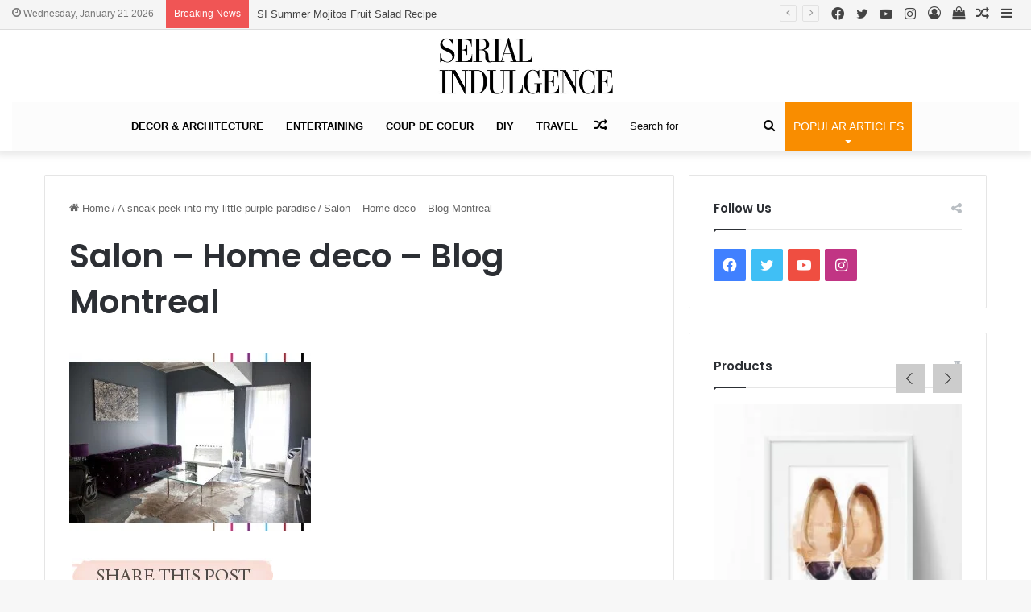

--- FILE ---
content_type: text/html; charset=UTF-8
request_url: https://serialindulgence.com/home-deco-inspiration-blog-montrea/si2/
body_size: 30206
content:
<!DOCTYPE html>
<html lang="en-US" class="" data-skin="light">
<head>
	<meta charset="UTF-8" />
	<link rel="profile" href="https://gmpg.org/xfn/11" />
	
<meta http-equiv='x-dns-prefetch-control' content='on'>
<link rel='dns-prefetch' href='//cdnjs.cloudflare.com' />
<link rel='dns-prefetch' href='//ajax.googleapis.com' />
<link rel='dns-prefetch' href='//fonts.googleapis.com' />
<link rel='dns-prefetch' href='//fonts.gstatic.com' />
<link rel='dns-prefetch' href='//s.gravatar.com' />
<link rel='dns-prefetch' href='//www.google-analytics.com' />
<link rel='preload' as='script' href='https://ajax.googleapis.com/ajax/libs/webfont/1/webfont.js'>
<meta name='robots' content='index, follow, max-image-preview:large, max-snippet:-1, max-video-preview:-1' />

	<!-- This site is optimized with the Yoast SEO plugin v23.0 - https://yoast.com/wordpress/plugins/seo/ -->
	<title>Salon - Home deco - Blog Montreal - Serial Indulgence</title>
	<link rel="canonical" href="https://serialindulgence.com/home-deco-inspiration-blog-montrea/si2/" />
	<meta property="og:locale" content="en_US" />
	<meta property="og:type" content="article" />
	<meta property="og:title" content="Salon - Home deco - Blog Montreal - Serial Indulgence" />
	<meta property="og:url" content="https://serialindulgence.com/home-deco-inspiration-blog-montrea/si2/" />
	<meta property="og:site_name" content="Serial Indulgence" />
	<meta property="og:image" content="https://serialindulgence.com/home-deco-inspiration-blog-montrea/si2" />
	<meta property="og:image:width" content="675" />
	<meta property="og:image:height" content="500" />
	<meta property="og:image:type" content="image/jpeg" />
	<meta name="twitter:card" content="summary_large_image" />
	<script type="application/ld+json" class="yoast-schema-graph">{"@context":"https://schema.org","@graph":[{"@type":"WebPage","@id":"https://serialindulgence.com/home-deco-inspiration-blog-montrea/si2/","url":"https://serialindulgence.com/home-deco-inspiration-blog-montrea/si2/","name":"Salon - Home deco - Blog Montreal - Serial Indulgence","isPartOf":{"@id":"https://serialindulgence.com/#website"},"primaryImageOfPage":{"@id":"https://serialindulgence.com/home-deco-inspiration-blog-montrea/si2/#primaryimage"},"image":{"@id":"https://serialindulgence.com/home-deco-inspiration-blog-montrea/si2/#primaryimage"},"thumbnailUrl":"https://serialindulgence.com/wp-content/uploads/2011/10/SI2.jpg","datePublished":"2011-10-12T16:22:40+00:00","dateModified":"2011-10-12T16:22:40+00:00","breadcrumb":{"@id":"https://serialindulgence.com/home-deco-inspiration-blog-montrea/si2/#breadcrumb"},"inLanguage":"en-US","potentialAction":[{"@type":"ReadAction","target":["https://serialindulgence.com/home-deco-inspiration-blog-montrea/si2/"]}]},{"@type":"ImageObject","inLanguage":"en-US","@id":"https://serialindulgence.com/home-deco-inspiration-blog-montrea/si2/#primaryimage","url":"https://serialindulgence.com/wp-content/uploads/2011/10/SI2.jpg","contentUrl":"https://serialindulgence.com/wp-content/uploads/2011/10/SI2.jpg","width":675,"height":500,"caption":"Salon - Home deco - Blog Montreal"},{"@type":"BreadcrumbList","@id":"https://serialindulgence.com/home-deco-inspiration-blog-montrea/si2/#breadcrumb","itemListElement":[{"@type":"ListItem","position":1,"name":"Home","item":"https://serialindulgence.com/"},{"@type":"ListItem","position":2,"name":"A sneak peek into my little purple paradise","item":"https://serialindulgence.com/home-deco-inspiration-blog-montrea/"},{"@type":"ListItem","position":3,"name":"Salon &#8211; Home deco &#8211; Blog Montreal"}]},{"@type":"WebSite","@id":"https://serialindulgence.com/#website","url":"https://serialindulgence.com/","name":"Serial Indulgence","description":"USA Lifestyle Publication | Home Decor | Design | Serial Indulgence | Mimi Struthers","potentialAction":[{"@type":"SearchAction","target":{"@type":"EntryPoint","urlTemplate":"https://serialindulgence.com/?s={search_term_string}"},"query-input":"required name=search_term_string"}],"inLanguage":"en-US"}]}</script>
	<!-- / Yoast SEO plugin. -->


<link rel='dns-prefetch' href='//static.addtoany.com' />
<link rel="alternate" type="application/rss+xml" title="Serial Indulgence &raquo; Feed" href="https://serialindulgence.com/feed/" />
<link rel="alternate" type="application/rss+xml" title="Serial Indulgence &raquo; Comments Feed" href="https://serialindulgence.com/comments/feed/" />
<link rel="alternate" type="application/rss+xml" title="Serial Indulgence &raquo; Salon &#8211; Home deco &#8211; Blog Montreal Comments Feed" href="https://serialindulgence.com/home-deco-inspiration-blog-montrea/si2/feed/" />

		<style type="text/css">
			:root{
			
					--main-nav-background: #1f2024;
					--main-nav-secondry-background: rgba(0,0,0,0.2);
					--main-nav-primary-color: #0088ff;
					--main-nav-contrast-primary-color: #FFFFFF;
					--main-nav-text-color: #FFFFFF;
					--main-nav-secondry-text-color: rgba(225,255,255,0.5);
					--main-nav-main-border-color: rgba(255,255,255,0.07);
					--main-nav-secondry-border-color: rgba(255,255,255,0.04);
				
			}
		</style>
	<meta name="viewport" content="width=device-width, initial-scale=1.0" /><script type="text/javascript">
/* <![CDATA[ */
window._wpemojiSettings = {"baseUrl":"https:\/\/s.w.org\/images\/core\/emoji\/14.0.0\/72x72\/","ext":".png","svgUrl":"https:\/\/s.w.org\/images\/core\/emoji\/14.0.0\/svg\/","svgExt":".svg","source":{"concatemoji":"https:\/\/serialindulgence.com\/wp-includes\/js\/wp-emoji-release.min.js?ver=6.4.7"}};
/*! This file is auto-generated */
!function(i,n){var o,s,e;function c(e){try{var t={supportTests:e,timestamp:(new Date).valueOf()};sessionStorage.setItem(o,JSON.stringify(t))}catch(e){}}function p(e,t,n){e.clearRect(0,0,e.canvas.width,e.canvas.height),e.fillText(t,0,0);var t=new Uint32Array(e.getImageData(0,0,e.canvas.width,e.canvas.height).data),r=(e.clearRect(0,0,e.canvas.width,e.canvas.height),e.fillText(n,0,0),new Uint32Array(e.getImageData(0,0,e.canvas.width,e.canvas.height).data));return t.every(function(e,t){return e===r[t]})}function u(e,t,n){switch(t){case"flag":return n(e,"\ud83c\udff3\ufe0f\u200d\u26a7\ufe0f","\ud83c\udff3\ufe0f\u200b\u26a7\ufe0f")?!1:!n(e,"\ud83c\uddfa\ud83c\uddf3","\ud83c\uddfa\u200b\ud83c\uddf3")&&!n(e,"\ud83c\udff4\udb40\udc67\udb40\udc62\udb40\udc65\udb40\udc6e\udb40\udc67\udb40\udc7f","\ud83c\udff4\u200b\udb40\udc67\u200b\udb40\udc62\u200b\udb40\udc65\u200b\udb40\udc6e\u200b\udb40\udc67\u200b\udb40\udc7f");case"emoji":return!n(e,"\ud83e\udef1\ud83c\udffb\u200d\ud83e\udef2\ud83c\udfff","\ud83e\udef1\ud83c\udffb\u200b\ud83e\udef2\ud83c\udfff")}return!1}function f(e,t,n){var r="undefined"!=typeof WorkerGlobalScope&&self instanceof WorkerGlobalScope?new OffscreenCanvas(300,150):i.createElement("canvas"),a=r.getContext("2d",{willReadFrequently:!0}),o=(a.textBaseline="top",a.font="600 32px Arial",{});return e.forEach(function(e){o[e]=t(a,e,n)}),o}function t(e){var t=i.createElement("script");t.src=e,t.defer=!0,i.head.appendChild(t)}"undefined"!=typeof Promise&&(o="wpEmojiSettingsSupports",s=["flag","emoji"],n.supports={everything:!0,everythingExceptFlag:!0},e=new Promise(function(e){i.addEventListener("DOMContentLoaded",e,{once:!0})}),new Promise(function(t){var n=function(){try{var e=JSON.parse(sessionStorage.getItem(o));if("object"==typeof e&&"number"==typeof e.timestamp&&(new Date).valueOf()<e.timestamp+604800&&"object"==typeof e.supportTests)return e.supportTests}catch(e){}return null}();if(!n){if("undefined"!=typeof Worker&&"undefined"!=typeof OffscreenCanvas&&"undefined"!=typeof URL&&URL.createObjectURL&&"undefined"!=typeof Blob)try{var e="postMessage("+f.toString()+"("+[JSON.stringify(s),u.toString(),p.toString()].join(",")+"));",r=new Blob([e],{type:"text/javascript"}),a=new Worker(URL.createObjectURL(r),{name:"wpTestEmojiSupports"});return void(a.onmessage=function(e){c(n=e.data),a.terminate(),t(n)})}catch(e){}c(n=f(s,u,p))}t(n)}).then(function(e){for(var t in e)n.supports[t]=e[t],n.supports.everything=n.supports.everything&&n.supports[t],"flag"!==t&&(n.supports.everythingExceptFlag=n.supports.everythingExceptFlag&&n.supports[t]);n.supports.everythingExceptFlag=n.supports.everythingExceptFlag&&!n.supports.flag,n.DOMReady=!1,n.readyCallback=function(){n.DOMReady=!0}}).then(function(){return e}).then(function(){var e;n.supports.everything||(n.readyCallback(),(e=n.source||{}).concatemoji?t(e.concatemoji):e.wpemoji&&e.twemoji&&(t(e.twemoji),t(e.wpemoji)))}))}((window,document),window._wpemojiSettings);
/* ]]> */
</script>

<link rel='stylesheet' id='sbi_styles-css' href='https://serialindulgence.com/wp-content/plugins/instagram-feed/css/sbi-styles.min.css?ver=6.9.1' type='text/css' media='all' />
<style id='wp-emoji-styles-inline-css' type='text/css'>

	img.wp-smiley, img.emoji {
		display: inline !important;
		border: none !important;
		box-shadow: none !important;
		height: 1em !important;
		width: 1em !important;
		margin: 0 0.07em !important;
		vertical-align: -0.1em !important;
		background: none !important;
		padding: 0 !important;
	}
</style>
<link rel='stylesheet' id='contact-form-7-css' href='https://serialindulgence.com/wp-content/plugins/contact-form-7/includes/css/styles.css?ver=5.9.6' type='text/css' media='all' />
<link rel='stylesheet' id='jpibfi-style-css' href='https://serialindulgence.com/wp-content/plugins/jquery-pin-it-button-for-images/css/client.css?ver=3.0.6' type='text/css' media='all' />
<link rel='stylesheet' id='rpt_front_style-css' href='https://serialindulgence.com/wp-content/plugins/related-posts-thumbnails/assets/css/front.css?ver=1.9.0' type='text/css' media='all' />
<link rel='stylesheet' id='taqyeem-buttons-style-css' href='https://serialindulgence.com/wp-content/plugins/taqyeem-buttons/assets/style.css?ver=6.4.7' type='text/css' media='all' />
<link rel='stylesheet' id='wpmenucart-icons-css' href='https://serialindulgence.com/wp-content/plugins/woocommerce-menu-bar-cart/assets/css/wpmenucart-icons.min.css?ver=2.14.2' type='text/css' media='all' />
<style id='wpmenucart-icons-inline-css' type='text/css'>
@font-face{font-family:WPMenuCart;src:url(https://serialindulgence.com/wp-content/plugins/woocommerce-menu-bar-cart/assets/fonts/WPMenuCart.eot);src:url(https://serialindulgence.com/wp-content/plugins/woocommerce-menu-bar-cart/assets/fonts/WPMenuCart.eot?#iefix) format('embedded-opentype'),url(https://serialindulgence.com/wp-content/plugins/woocommerce-menu-bar-cart/assets/fonts/WPMenuCart.woff2) format('woff2'),url(https://serialindulgence.com/wp-content/plugins/woocommerce-menu-bar-cart/assets/fonts/WPMenuCart.woff) format('woff'),url(https://serialindulgence.com/wp-content/plugins/woocommerce-menu-bar-cart/assets/fonts/WPMenuCart.ttf) format('truetype'),url(https://serialindulgence.com/wp-content/plugins/woocommerce-menu-bar-cart/assets/fonts/WPMenuCart.svg#WPMenuCart) format('svg');font-weight:400;font-style:normal;font-display:swap}
</style>
<link rel='stylesheet' id='wpmenucart-css' href='https://serialindulgence.com/wp-content/plugins/woocommerce-menu-bar-cart/assets/css/wpmenucart-main.min.css?ver=2.14.2' type='text/css' media='all' />
<link rel='stylesheet' id='tie-css-woocommerce-css' href='https://serialindulgence.com/wp-content/themes/jannah/assets/css/plugins/woocommerce.min.css?ver=6.2.1' type='text/css' media='all' />
<style id='woocommerce-inline-inline-css' type='text/css'>
.woocommerce form .form-row .required { visibility: visible; }
</style>
<link rel='stylesheet' id='simple-social-icons-font-css' href='https://serialindulgence.com/wp-content/plugins/simple-social-icons/css/style.css?ver=3.0.2' type='text/css' media='all' />
<link rel='stylesheet' id='addtoany-css' href='https://serialindulgence.com/wp-content/plugins/add-to-any/addtoany.min.css?ver=1.16' type='text/css' media='all' />
<link rel='stylesheet' id='tie-css-base-css' href='https://serialindulgence.com/wp-content/themes/jannah/assets/css/base.min.css?ver=6.2.1' type='text/css' media='all' />
<link rel='stylesheet' id='tie-css-styles-css' href='https://serialindulgence.com/wp-content/themes/jannah/assets/css/style.min.css?ver=6.2.1' type='text/css' media='all' />
<link rel='stylesheet' id='tie-css-widgets-css' href='https://serialindulgence.com/wp-content/themes/jannah/assets/css/widgets.min.css?ver=6.2.1' type='text/css' media='all' />
<link rel='stylesheet' id='tie-css-helpers-css' href='https://serialindulgence.com/wp-content/themes/jannah/assets/css/helpers.min.css?ver=6.2.1' type='text/css' media='all' />
<link rel='stylesheet' id='tie-fontawesome5-css' href='https://serialindulgence.com/wp-content/themes/jannah/assets/css/fontawesome.css?ver=6.2.1' type='text/css' media='all' />
<link rel='stylesheet' id='tie-css-ilightbox-css' href='https://serialindulgence.com/wp-content/themes/jannah/assets/ilightbox/dark-skin/skin.css?ver=6.2.1' type='text/css' media='all' />
<link rel='stylesheet' id='tie-css-shortcodes-css' href='https://serialindulgence.com/wp-content/themes/jannah/assets/css/plugins/shortcodes.min.css?ver=6.2.1' type='text/css' media='all' />
<link rel='stylesheet' id='tie-css-single-css' href='https://serialindulgence.com/wp-content/themes/jannah/assets/css/single.min.css?ver=6.2.1' type='text/css' media='all' />
<link rel='stylesheet' id='tie-css-print-css' href='https://serialindulgence.com/wp-content/themes/jannah/assets/css/print.css?ver=6.2.1' type='text/css' media='print' />
<link rel='stylesheet' id='taqyeem-styles-css' href='https://serialindulgence.com/wp-content/themes/jannah/assets/css/plugins/taqyeem.min.css?ver=6.2.1' type='text/css' media='all' />
<style id='taqyeem-styles-inline-css' type='text/css'>
.wf-active .logo-text,.wf-active h1,.wf-active h2,.wf-active h3,.wf-active h4,.wf-active h5,.wf-active h6,.wf-active .the-subtitle{font-family: 'Poppins';}#main-nav .main-menu > ul > li > a{text-transform: uppercase;}:root:root{--brand-color: #f98d00;--dark-brand-color: #c75b00;--bright-color: #FFFFFF;--base-color: #2c2f34;}#reading-position-indicator{box-shadow: 0 0 10px rgba( 249,141,0,0.7);}:root:root{--brand-color: #f98d00;--dark-brand-color: #c75b00;--bright-color: #FFFFFF;--base-color: #2c2f34;}#reading-position-indicator{box-shadow: 0 0 10px rgba( 249,141,0,0.7);}#top-nav,#top-nav .sub-menu,#top-nav .comp-sub-menu,#top-nav .ticker-content,#top-nav .ticker-swipe,.top-nav-boxed #top-nav .topbar-wrapper,#autocomplete-suggestions.search-in-top-nav,#top-nav .guest-btn:not(:hover){background-color : #f5f5f5;}#top-nav *,#autocomplete-suggestions.search-in-top-nav{border-color: rgba( 0,0,0,0.08);}#top-nav .icon-basecloud-bg:after{color: #f5f5f5;}#top-nav a:not(:hover),#top-nav input,#top-nav #search-submit,#top-nav .fa-spinner,#top-nav .dropdown-social-icons li a span,#top-nav .components > li .social-link:not(:hover) span,#autocomplete-suggestions.search-in-top-nav a{color: #444444;}#top-nav .menu-item-has-children > a:before{border-top-color: #444444;}#top-nav li .menu-item-has-children > a:before{border-top-color: transparent;border-left-color: #444444;}.rtl #top-nav .menu li .menu-item-has-children > a:before{border-left-color: transparent;border-right-color: #444444;}#top-nav input::-moz-placeholder{color: #444444;}#top-nav input:-moz-placeholder{color: #444444;}#top-nav input:-ms-input-placeholder{color: #444444;}#top-nav input::-webkit-input-placeholder{color: #444444;}#top-nav .comp-sub-menu .button:hover,#top-nav .checkout-button,#autocomplete-suggestions.search-in-top-nav .button{background-color: #f98d00;}#top-nav a:hover,#top-nav .menu li:hover > a,#top-nav .menu > .tie-current-menu > a,#top-nav .components > li:hover > a,#top-nav .components #search-submit:hover,#autocomplete-suggestions.search-in-top-nav .post-title a:hover{color: #f98d00;}#top-nav .comp-sub-menu .button:hover{border-color: #f98d00;}#top-nav .tie-current-menu > a:before,#top-nav .menu .menu-item-has-children:hover > a:before{border-top-color: #f98d00;}#top-nav .menu li .menu-item-has-children:hover > a:before{border-top-color: transparent;border-left-color: #f98d00;}.rtl #top-nav .menu li .menu-item-has-children:hover > a:before{border-left-color: transparent;border-right-color: #f98d00;}#top-nav .comp-sub-menu .button:hover,#top-nav .comp-sub-menu .checkout-button,#autocomplete-suggestions.search-in-top-nav .button{color: #FFFFFF;}#top-nav .comp-sub-menu .checkout-button:hover,#autocomplete-suggestions.search-in-top-nav .button:hover{background-color: #db6f00;}#top-nav,#top-nav .comp-sub-menu,#top-nav .tie-weather-widget{color: #777777;}#autocomplete-suggestions.search-in-top-nav .post-meta,#autocomplete-suggestions.search-in-top-nav .post-meta a:not(:hover){color: rgba( 119,119,119,0.7 );}#top-nav .weather-icon .icon-cloud,#top-nav .weather-icon .icon-basecloud-bg,#top-nav .weather-icon .icon-cloud-behind{color: #777777 !important;}#main-nav .main-menu-wrapper,#main-nav .menu-sub-content,#main-nav .comp-sub-menu,#main-nav .guest-btn:not(:hover),#main-nav ul.cats-vertical li a.is-active,#main-nav ul.cats-vertical li a:hover,#autocomplete-suggestions.search-in-main-nav{background-color: #fcfcfc;}#main-nav{border-width: 0;}#theme-header #main-nav:not(.fixed-nav){bottom: 0;}#main-nav .icon-basecloud-bg:after{color: #fcfcfc;}#autocomplete-suggestions.search-in-main-nav{border-color: rgba(0,0,0,0.07);}.main-nav-boxed #main-nav .main-menu-wrapper{border-width: 0;}#main-nav .menu li.menu-item-has-children > a:before,#main-nav .main-menu .mega-menu > a:before{border-top-color: #000000;}#main-nav .menu li .menu-item-has-children > a:before,#main-nav .mega-menu .menu-item-has-children > a:before{border-top-color: transparent;border-left-color: #000000;}.rtl #main-nav .menu li .menu-item-has-children > a:before,.rtl #main-nav .mega-menu .menu-item-has-children > a:before{border-left-color: transparent;border-right-color: #000000;}#main-nav a:not(:hover),#main-nav a.social-link:not(:hover) span,#main-nav .dropdown-social-icons li a span,#autocomplete-suggestions.search-in-main-nav a{color: #000000;}#main-nav,#main-nav input,#main-nav #search-submit,#main-nav .fa-spinner,#main-nav .comp-sub-menu,#main-nav .tie-weather-widget{color: #0a0a0a;}#main-nav input::-moz-placeholder{color: #0a0a0a;}#main-nav input:-moz-placeholder{color: #0a0a0a;}#main-nav input:-ms-input-placeholder{color: #0a0a0a;}#main-nav input::-webkit-input-placeholder{color: #0a0a0a;}#main-nav .mega-menu .post-meta,#main-nav .mega-menu .post-meta a,#autocomplete-suggestions.search-in-main-nav .post-meta{color: rgba(10,10,10,0.6);}#main-nav .weather-icon .icon-cloud,#main-nav .weather-icon .icon-basecloud-bg,#main-nav .weather-icon .icon-cloud-behind{color: #0a0a0a !important;}#footer{background-color: #f6f6f6;}#site-info{background-color: #ffffff;}#footer .posts-list-counter .posts-list-items li.widget-post-list:before{border-color: #f6f6f6;}#footer .timeline-widget a .date:before{border-color: rgba(246,246,246,0.8);}#footer .footer-boxed-widget-area,#footer textarea,#footer input:not([type=submit]),#footer select,#footer code,#footer kbd,#footer pre,#footer samp,#footer .show-more-button,#footer .slider-links .tie-slider-nav span,#footer #wp-calendar,#footer #wp-calendar tbody td,#footer #wp-calendar thead th,#footer .widget.buddypress .item-options a{border-color: rgba(0,0,0,0.1);}#footer .social-statistics-widget .white-bg li.social-icons-item a,#footer .widget_tag_cloud .tagcloud a,#footer .latest-tweets-widget .slider-links .tie-slider-nav span,#footer .widget_layered_nav_filters a{border-color: rgba(0,0,0,0.1);}#footer .social-statistics-widget .white-bg li:before{background: rgba(0,0,0,0.1);}.site-footer #wp-calendar tbody td{background: rgba(0,0,0,0.02);}#footer .white-bg .social-icons-item a span.followers span,#footer .circle-three-cols .social-icons-item a .followers-num,#footer .circle-three-cols .social-icons-item a .followers-name{color: rgba(0,0,0,0.8);}#footer .timeline-widget ul:before,#footer .timeline-widget a:not(:hover) .date:before{background-color: #d8d8d8;}#footer .widget-title,#footer .widget-title a:not(:hover){color: #000000;}#footer,#footer textarea,#footer input:not([type='submit']),#footer select,#footer #wp-calendar tbody,#footer .tie-slider-nav li span:not(:hover),#footer .widget_categories li a:before,#footer .widget_product_categories li a:before,#footer .widget_layered_nav li a:before,#footer .widget_archive li a:before,#footer .widget_nav_menu li a:before,#footer .widget_meta li a:before,#footer .widget_pages li a:before,#footer .widget_recent_entries li a:before,#footer .widget_display_forums li a:before,#footer .widget_display_views li a:before,#footer .widget_rss li a:before,#footer .widget_display_stats dt:before,#footer .subscribe-widget-content h3,#footer .about-author .social-icons a:not(:hover) span{color: #666666;}#footer post-widget-body .meta-item,#footer .post-meta,#footer .stream-title,#footer.dark-skin .timeline-widget .date,#footer .wp-caption .wp-caption-text,#footer .rss-date{color: rgba(102,102,102,0.7);}#footer input::-moz-placeholder{color: #666666;}#footer input:-moz-placeholder{color: #666666;}#footer input:-ms-input-placeholder{color: #666666;}#footer input::-webkit-input-placeholder{color: #666666;}.site-footer.dark-skin a:not(:hover){color: #555555;}#site-info,#site-info ul.social-icons li a:not(:hover) span{color: #999999;}#footer .site-info a:not(:hover){color: #666666;}#footer .site-info a:hover{color: #f98d00;}.tie-cat-1796,.tie-cat-item-1796 > span{background-color:#e67e22 !important;color:#FFFFFF !important;}.tie-cat-1796:after{border-top-color:#e67e22 !important;}.tie-cat-1796:hover{background-color:#c86004 !important;}.tie-cat-1796:hover:after{border-top-color:#c86004 !important;}.tie-cat-4,.tie-cat-item-4 > span{background-color:#2ecc71 !important;color:#FFFFFF !important;}.tie-cat-4:after{border-top-color:#2ecc71 !important;}.tie-cat-4:hover{background-color:#10ae53 !important;}.tie-cat-4:hover:after{border-top-color:#10ae53 !important;}.tie-cat-1805,.tie-cat-item-1805 > span{background-color:#9b59b6 !important;color:#FFFFFF !important;}.tie-cat-1805:after{border-top-color:#9b59b6 !important;}.tie-cat-1805:hover{background-color:#7d3b98 !important;}.tie-cat-1805:hover:after{border-top-color:#7d3b98 !important;}.tie-cat-1807,.tie-cat-item-1807 > span{background-color:#34495e !important;color:#FFFFFF !important;}.tie-cat-1807:after{border-top-color:#34495e !important;}.tie-cat-1807:hover{background-color:#162b40 !important;}.tie-cat-1807:hover:after{border-top-color:#162b40 !important;}.tie-cat-1809,.tie-cat-item-1809 > span{background-color:#795548 !important;color:#FFFFFF !important;}.tie-cat-1809:after{border-top-color:#795548 !important;}.tie-cat-1809:hover{background-color:#5b372a !important;}.tie-cat-1809:hover:after{border-top-color:#5b372a !important;}.tie-cat-1810,.tie-cat-item-1810 > span{background-color:#4CAF50 !important;color:#FFFFFF !important;}.tie-cat-1810:after{border-top-color:#4CAF50 !important;}.tie-cat-1810:hover{background-color:#2e9132 !important;}.tie-cat-1810:hover:after{border-top-color:#2e9132 !important;}.tie-insta-header {margin-bottom: 15px;}.tie-insta-avatar a {width: 70px;height: 70px;display: block;position: relative;float: left;margin-right: 15px;margin-bottom: 15px;}.tie-insta-avatar a:before {content: "";position: absolute;width: calc(100% + 6px);height: calc(100% + 6px);left: -3px;top: -3px;border-radius: 50%;background: #d6249f;background: radial-gradient(circle at 30% 107%,#fdf497 0%,#fdf497 5%,#fd5949 45%,#d6249f 60%,#285AEB 90%);}.tie-insta-avatar a:after {position: absolute;content: "";width: calc(100% + 3px);height: calc(100% + 3px);left: -2px;top: -2px;border-radius: 50%;background: #fff;}.dark-skin .tie-insta-avatar a:after {background: #27292d;}.tie-insta-avatar img {border-radius: 50%;position: relative;z-index: 2;transition: all 0.25s;}.tie-insta-avatar img:hover {box-shadow: 0px 0px 15px 0 #6b54c6;}.tie-insta-info {font-size: 1.3em;font-weight: bold;margin-bottom: 5px;}#logo { margin-top: 10px; margin-bottom: 10px; display: block; float: left;}
</style>
<script type="text/javascript" src="https://serialindulgence.com/wp-includes/js/jquery/jquery.min.js?ver=3.7.1" id="jquery-core-js"></script>
<script type="text/javascript" src="https://serialindulgence.com/wp-includes/js/jquery/jquery-migrate.min.js?ver=3.4.1" id="jquery-migrate-js"></script>
<script type="text/javascript" id="addtoany-core-js-before">
/* <![CDATA[ */
window.a2a_config=window.a2a_config||{};a2a_config.callbacks=[];a2a_config.overlays=[];a2a_config.templates={};
/* ]]> */
</script>
<script type="text/javascript" async src="https://static.addtoany.com/menu/page.js" id="addtoany-core-js"></script>
<script type="text/javascript" async src="https://serialindulgence.com/wp-content/plugins/add-to-any/addtoany.min.js?ver=1.1" id="addtoany-jquery-js"></script>
<script type="text/javascript" src="https://serialindulgence.com/wp-content/plugins/woocommerce/assets/js/jquery-blockui/jquery.blockUI.min.js?ver=2.7.0-wc.9.0.3" id="jquery-blockui-js" defer="defer" data-wp-strategy="defer"></script>
<script type="text/javascript" id="wc-add-to-cart-js-extra">
/* <![CDATA[ */
var wc_add_to_cart_params = {"ajax_url":"\/wp-admin\/admin-ajax.php","wc_ajax_url":"\/?wc-ajax=%%endpoint%%","i18n_view_cart":"View cart","cart_url":"https:\/\/serialindulgence.com","is_cart":"","cart_redirect_after_add":"no"};
/* ]]> */
</script>
<script type="text/javascript" src="https://serialindulgence.com/wp-content/plugins/woocommerce/assets/js/frontend/add-to-cart.min.js?ver=9.0.3" id="wc-add-to-cart-js" defer="defer" data-wp-strategy="defer"></script>
<script type="text/javascript" src="https://serialindulgence.com/wp-content/plugins/woocommerce/assets/js/js-cookie/js.cookie.min.js?ver=2.1.4-wc.9.0.3" id="js-cookie-js" defer="defer" data-wp-strategy="defer"></script>
<script type="text/javascript" id="woocommerce-js-extra">
/* <![CDATA[ */
var woocommerce_params = {"ajax_url":"\/wp-admin\/admin-ajax.php","wc_ajax_url":"\/?wc-ajax=%%endpoint%%"};
/* ]]> */
</script>
<script type="text/javascript" src="https://serialindulgence.com/wp-content/plugins/woocommerce/assets/js/frontend/woocommerce.min.js?ver=9.0.3" id="woocommerce-js" defer="defer" data-wp-strategy="defer"></script>
<link rel="https://api.w.org/" href="https://serialindulgence.com/wp-json/" /><link rel="alternate" type="application/json" href="https://serialindulgence.com/wp-json/wp/v2/media/2081" /><link rel="EditURI" type="application/rsd+xml" title="RSD" href="https://serialindulgence.com/xmlrpc.php?rsd" />
<link rel='shortlink' href='https://serialindulgence.com/?p=2081' />
<link rel="alternate" type="application/json+oembed" href="https://serialindulgence.com/wp-json/oembed/1.0/embed?url=https%3A%2F%2Fserialindulgence.com%2Fhome-deco-inspiration-blog-montrea%2Fsi2%2F" />
<link rel="alternate" type="text/xml+oembed" href="https://serialindulgence.com/wp-json/oembed/1.0/embed?url=https%3A%2F%2Fserialindulgence.com%2Fhome-deco-inspiration-blog-montrea%2Fsi2%2F&#038;format=xml" />
<!-- Start Alexa Certify Javascript -->
<script type="text/javascript">
_atrk_opts = { atrk_acct:"AcVgm1akGFL1vg", domain:"serialindulgence.com",dynamic: true};
(function() { var as = document.createElement('script'); as.type = 'text/javascript'; as.async = true; as.src = "https://d31qbv1cthcecs.cloudfront.net/atrk.js"; var s = document.getElementsByTagName('script')[0];s.parentNode.insertBefore(as, s); })();
</script>
<noscript><img src="https://d5nxst8fruw4z.cloudfront.net/atrk.gif?account=AcVgm1akGFL1vg" style="display:none" height="1" width="1" alt="" /></noscript>
<!-- End Alexa Certify Javascript -->
<meta name="google-site-verification" content="LgmardGhR6NI7MNO_LtgW7dRbNA1rryR6Eqs07jvA54" /><style type="text/css">
	a.pinit-button.custom span {
		}

	.pinit-hover {
		opacity: 0.5 !important;
		filter: alpha(opacity=50) !important;
	}
	a.pinit-button {
	border-bottom: 0 !important;
	box-shadow: none !important;
	margin-bottom: 0 !important;
}
a.pinit-button::after {
    display: none;
}</style>
					<style>
			#related_posts_thumbnails li{
				border-right: 1px solid #DDDDDD;
				background-color: #FFFFFF			}
			#related_posts_thumbnails li:hover{
				background-color: #EEEEEF;
			}
			.relpost_content{
				font-size:	12px;
				color: 		#333333;
			}
			.relpost-block-single{
				background-color: #FFFFFF;
				border-right: 1px solid  #DDDDDD;
				border-left: 1px solid  #DDDDDD;
				margin-right: -1px;
			}
			.relpost-block-single:hover{
				background-color: #EEEEEF;
			}
		</style>

	<script type='text/javascript'>
/* <![CDATA[ */
var taqyeem = {"ajaxurl":"https://serialindulgence.com/wp-admin/admin-ajax.php" , "your_rating":"Your Rating:"};
/* ]]> */
</script>

<meta http-equiv="X-UA-Compatible" content="IE=edge">
	<noscript><style>.woocommerce-product-gallery{ opacity: 1 !important; }</style></noscript>
	<link rel="icon" href="https://serialindulgence.com/wp-content/uploads/2023/06/cropped-serialindulgence-32x32.png" sizes="32x32" />
<link rel="icon" href="https://serialindulgence.com/wp-content/uploads/2023/06/cropped-serialindulgence-192x192.png" sizes="192x192" />
<link rel="apple-touch-icon" href="https://serialindulgence.com/wp-content/uploads/2023/06/cropped-serialindulgence-180x180.png" />
<meta name="msapplication-TileImage" content="https://serialindulgence.com/wp-content/uploads/2023/06/cropped-serialindulgence-270x270.png" />
<style id="sccss">/* Enter Your Custom CSS Here */

#signature { display:none; }

.social_wrapper { margin-left: 30px; }

.entry { margin-bottom: 15px; }
.entry-meta {     text-transform: uppercase;
    font-family: Open Sans;
    font-size: 15px;
    color: #BDBDBD;
    font-style: normal;
    font-weight: lighter;
    text-align: center;
    letter-spacing: 1px; }

.entry-sidebar { margin-top: 0px; }

.home-title { font-size: 26px;
    color: #000000;
    line-height: 130%;
    text-align: center;
    text-transform: uppercase;
    font-variant: normal;
    letter-spacing: 2px;
    border-style: none;
    border-bottom-width: 1px;
    border-color: #DADADA;
    padding-bottom: 7px;
    margin-bottom: 0px;
    font-family: 'PT Sans', sans-serif; }

.sidebar-title { font-size: 18px;
    color: #000000;
    line-height: 130%;
    text-align: center;
    text-transform: uppercase;
    font-variant: normal;
    letter-spacing: 2px;
    border-style: none;
    border-bottom-width: 1px;
    border-color: #DADADA;
    padding-bottom: 7px;
    margin-bottom: 0px;
    font-family: 'PT Sans', sans-serif; }


.home-title a:link { color: #333 !important; }
.sidebar-title a:link { color: #333 !important; }

a:visited { text-decoration: none; color: #333; }

.home-excerpt {     font-family: Arial;
    font-size: 14px;
  line-height: 22px; }

.home-excerpt p { margin-top: 15px; }

.read_more {     display: block;
    margin-top: 2%;
    width: 200px;
    text-align: center;
    font-family: 'PT Sans', sans-serif;
    font-style: normal;
    font-weight: 400;
    margin: 0px auto;
    text-transform: uppercase;
    font-variant: normal;
    letter-spacing: 1px;
    border-color: #000000;
    border-style: solid;
    border-top-width: 1px;
    border-right-width: 1px;
    border-bottom-width: 1px;
    border-left-width: 1px;
    padding-left: 6px;
    padding-top: 10px;
    padding-bottom: 10px;
    position: relative;
    margin-top: 30px;
    margin-bottom: 40px;
    font-size: 17px;
  color: #333; }

.content-top img { width: 590px !important; height: 275px; margin-bottom: 15px; }

.pinterest-center { margin-left: 20px; }

.white-color { background: #fff; }</style></head>

<body id="tie-body" class="attachment attachment-template-default single single-attachment postid-2081 attachmentid-2081 attachment-jpeg theme-jannah tie-no-js woocommerce-no-js wrapper-has-shadow block-head-1 magazine1 is-thumb-overlay-disabled is-desktop is-header-layout-2 sidebar-right has-sidebar post-layout-1 has-mobile-share hide_share_post_top hide_share_post_bottom">



<div class="background-overlay">

	<div id="tie-container" class="site tie-container">

		
		<div id="tie-wrapper">

			
<header id="theme-header" class="theme-header header-layout-2 main-nav-dark main-nav-default-dark main-nav-below main-nav-boxed no-stream-item top-nav-active top-nav-light top-nav-default-light top-nav-above has-shadow is-stretch-header has-normal-width-logo mobile-header-default">
	
<nav id="top-nav"  class="has-date-breaking-components top-nav header-nav has-breaking-news" aria-label="Secondary Navigation">
	<div class="container">
		<div class="topbar-wrapper">

			
					<div class="topbar-today-date tie-icon">
						Wednesday, January 21 2026					</div>
					
			<div class="tie-alignleft">
				
<div class="breaking controls-is-active">

	<span class="breaking-title">
		<span class="tie-icon-bolt breaking-icon" aria-hidden="true"></span>
		<span class="breaking-title-text">Breaking News</span>
	</span>

	<ul id="breaking-news-in-header" class="breaking-news" data-type="reveal" data-arrows="true">

		
							<li class="news-item">
								<a href="https://serialindulgence.com/fruit-salad-mojitos-recipe-berries-summer-montreal-blog-cocktail/">SI Summer Mojitos Fruit Salad Recipe</a>
							</li>

							
							<li class="news-item">
								<a href="https://serialindulgence.com/4-tips-for-organizing-your-bathroom/">4 tips for organizing your bathroom</a>
							</li>

							
							<li class="news-item">
								<a href="https://serialindulgence.com/keeping-lilacs-lively-easy-flower-arrangment/">Keeping Lilacs Lively</a>
							</li>

							
							<li class="news-item">
								<a href="https://serialindulgence.com/luxury-travel-the-four-seasons-hotel-toronto/">Luxury Travel: The Four Seasons Hotel Toronto</a>
							</li>

							
							<li class="news-item">
								<a href="https://serialindulgence.com/designer-crush-light-maker-studio/">Designer Crush: Light Maker Studio</a>
							</li>

							
							<li class="news-item">
								<a href="https://serialindulgence.com/diy-frame-your-silk-scarves/">DIY: Frame Your Silk Scarves</a>
							</li>

							
							<li class="news-item">
								<a href="https://serialindulgence.com/christmas-sugar-cookie-recipe/">Christmas Sugar Cookie Recipe</a>
							</li>

							
							<li class="news-item">
								<a href="https://serialindulgence.com/decor-trend-preppy-is-back-montreal/">Decor Trend: Preppy is Back</a>
							</li>

							
							<li class="news-item">
								<a href="https://serialindulgence.com/comfort-food-recipes-the-perfect-mac-cheese/">Comfort food recipes: The perfect Mac &#038; Cheese</a>
							</li>

							
							<li class="news-item">
								<a href="https://serialindulgence.com/diy-lavender-relaxing-linen-home-spray/">DIY Lavender Relaxing Linen &#038; Home Spray</a>
							</li>

							
	</ul>
</div><!-- #breaking /-->
			</div><!-- .tie-alignleft /-->

			<div class="tie-alignright">
				<ul class="components">	<li class="side-aside-nav-icon menu-item custom-menu-link">
		<a href="#">
			<span class="tie-icon-navicon" aria-hidden="true"></span>
			<span class="screen-reader-text">Sidebar</span>
		</a>
	</li>
		<li class="random-post-icon menu-item custom-menu-link">
		<a href="/home-deco-inspiration-blog-montrea/si2/?random-post=1" class="random-post" title="Random Article" rel="nofollow">
			<span class="tie-icon-random" aria-hidden="true"></span>
			<span class="screen-reader-text">Random Article</span>
		</a>
	</li>
		<li class="shopping-cart-icon menu-item custom-menu-link">
			<a href="https://serialindulgence.com" title="View your shopping cart">
				<span class="shooping-cart-counter menu-counter-bubble-outer"></span>
				<span class="tie-icon-shopping-bag" aria-hidden="true"></span>
				<span class="screen-reader-text">View your shopping cart</span>
			</a>
				<div class="components-sub-menu comp-sub-menu">
			<div class="shopping-cart-details">
				
			<div class="shopping-cart-details">
							<div class="cart-empty-message">
					Your cart is currently empty.				</div>
				<a href="" class="checkout-button button">Go to the shop</a>
							</div><!-- shopping-cart-details -->
					</div><!-- shopping-cart-details -->
		</div><!-- .components-sub-menu /-->
		</li><!-- .shopping-cart-btn /-->
	
	
		<li class=" popup-login-icon menu-item custom-menu-link">
			<a href="#" class="lgoin-btn tie-popup-trigger">
				<span class="tie-icon-author" aria-hidden="true"></span>
				<span class="screen-reader-text">Log In</span>			</a>
		</li>

			 <li class="social-icons-item"><a class="social-link instagram-social-icon" rel="external noopener nofollow" target="_blank" href="#"><span class="tie-social-icon tie-icon-instagram"></span><span class="screen-reader-text">Instagram</span></a></li><li class="social-icons-item"><a class="social-link youtube-social-icon" rel="external noopener nofollow" target="_blank" href="#"><span class="tie-social-icon tie-icon-youtube"></span><span class="screen-reader-text">YouTube</span></a></li><li class="social-icons-item"><a class="social-link twitter-social-icon" rel="external noopener nofollow" target="_blank" href="#"><span class="tie-social-icon tie-icon-twitter"></span><span class="screen-reader-text">Twitter</span></a></li><li class="social-icons-item"><a class="social-link facebook-social-icon" rel="external noopener nofollow" target="_blank" href="#"><span class="tie-social-icon tie-icon-facebook"></span><span class="screen-reader-text">Facebook</span></a></li> </ul><!-- Components -->			</div><!-- .tie-alignright /-->

		</div><!-- .topbar-wrapper /-->
	</div><!-- .container /-->
</nav><!-- #top-nav /-->

<div class="container header-container">
	<div class="tie-row logo-row">

		
		<div class="logo-wrapper">
			<div class="tie-col-md-4 logo-container clearfix">
				<div id="mobile-header-components-area_1" class="mobile-header-components"><ul class="components"><li class="mobile-component_menu custom-menu-link"><a href="#" id="mobile-menu-icon" class=""><span class="tie-mobile-menu-icon nav-icon is-layout-1"></span><span class="screen-reader-text">Menu</span></a></li></ul></div>
		<div id="logo" class="image-logo" >

			
			<a title="Serial Indulgence" href="https://serialindulgence.com/">
				
				<picture class="tie-logo-default tie-logo-picture">
					
					<source class="tie-logo-source-default tie-logo-source" srcset="https://serialindulgence.com/wp-content/uploads/2017/12/SIlogo.png">
					<img class="tie-logo-img-default tie-logo-img" src="https://serialindulgence.com/wp-content/uploads/2017/12/SIlogo.png" alt="Serial Indulgence" width="550" height="70" style="max-height:70px; width: auto;" />
				</picture>
						</a>

			
		</div><!-- #logo /-->

		<div id="mobile-header-components-area_2" class="mobile-header-components"><ul class="components"><li class="mobile-component_search custom-menu-link">
				<a href="#" class="tie-search-trigger-mobile">
					<span class="tie-icon-search tie-search-icon" aria-hidden="true"></span>
					<span class="screen-reader-text">Search for</span>
				</a>
			</li></ul></div>			</div><!-- .tie-col /-->
		</div><!-- .logo-wrapper /-->

		
	</div><!-- .tie-row /-->
</div><!-- .container /-->

<div class="main-nav-wrapper">
	<nav id="main-nav" data-skin="search-in-main-nav" class="main-nav header-nav live-search-parent"  aria-label="Primary Navigation">
		<div class="container">

			<div class="main-menu-wrapper">

				
				<div id="menu-components-wrap">

					


					<div class="main-menu main-menu-wrap tie-alignleft">
						<div id="main-nav-menu" class="main-menu header-menu"><ul id="menu-primary-menu" class="menu"><li id="menu-item-4244" class="menu-item menu-item-type-taxonomy menu-item-object-category menu-item-4244"><a href="https://serialindulgence.com/category/home-decor-blog/">DECOR &#038; ARCHITECTURE</a></li>
<li id="menu-item-4245" class="menu-item menu-item-type-taxonomy menu-item-object-category menu-item-4245"><a href="https://serialindulgence.com/category/entertaining-blog/">ENTERTAINING</a></li>
<li id="menu-item-4243" class="menu-item menu-item-type-taxonomy menu-item-object-category menu-item-4243"><a href="https://serialindulgence.com/category/things-blog/">COUP DE COEUR</a></li>
<li id="menu-item-4246" class="menu-item menu-item-type-taxonomy menu-item-object-category menu-item-4246"><a href="https://serialindulgence.com/category/diy-blog/">DIY</a></li>
<li id="menu-item-4247" class="menu-item menu-item-type-taxonomy menu-item-object-category menu-item-4247"><a href="https://serialindulgence.com/category/my-life/">TRAVEL</a></li>
</ul></div>					</div><!-- .main-menu.tie-alignleft /-->

					<ul class="components">
		<li id="menu-featured-posts" class="custom-menu-link menu mega-menu mega-links-3col">
			<a class="menu-featured-posts-title" href="#">
				<strong style="font-size:0;">.</strong>				<div class="menu-featured-posts-words">
					<span>Popular Articles</span>
				</div><!-- .menu-featured-posts-words -->
			</a><!-- .menu-featured-posts-title -->
			
			<div class="comp-sub-menu ">
				<ul>
					
					<li class="mega-link-column">
						
						<h3 class="post-box-title">
							<a class="mega-menu-link" href="https://serialindulgence.com/fruit-salad-mojitos-recipe-berries-summer-montreal-blog-cocktail/">SI Summer Mojitos Fruit Salad Recipe</a>
						</h3>

						
					</li>
					
					<li class="mega-link-column">
						
						<h3 class="post-box-title">
							<a class="mega-menu-link" href="https://serialindulgence.com/4-tips-for-organizing-your-bathroom/">4 tips for organizing your bathroom</a>
						</h3>

						
					</li>
					
					<li class="mega-link-column">
						
						<h3 class="post-box-title">
							<a class="mega-menu-link" href="https://serialindulgence.com/keeping-lilacs-lively-easy-flower-arrangment/">Keeping Lilacs Lively</a>
						</h3>

						
					</li>
					
					<li class="mega-link-column">
						
						<h3 class="post-box-title">
							<a class="mega-menu-link" href="https://serialindulgence.com/luxury-travel-the-four-seasons-hotel-toronto/">Luxury Travel: The Four Seasons Hotel Toronto</a>
						</h3>

						
					</li>
					
					<li class="mega-link-column">
						
						<h3 class="post-box-title">
							<a class="mega-menu-link" href="https://serialindulgence.com/designer-crush-light-maker-studio/">Designer Crush: Light Maker Studio</a>
						</h3>

						
					</li>
					
					<li class="mega-link-column">
						
						<h3 class="post-box-title">
							<a class="mega-menu-link" href="https://serialindulgence.com/diy-frame-your-silk-scarves/">DIY: Frame Your Silk Scarves</a>
						</h3>

						
					</li>
					
					<li class="mega-link-column">
						
						<h3 class="post-box-title">
							<a class="mega-menu-link" href="https://serialindulgence.com/christmas-sugar-cookie-recipe/">Christmas Sugar Cookie Recipe</a>
						</h3>

						
					</li>
					
					<li class="mega-link-column">
						
						<h3 class="post-box-title">
							<a class="mega-menu-link" href="https://serialindulgence.com/decor-trend-preppy-is-back-montreal/">Decor Trend: Preppy is Back</a>
						</h3>

						
					</li>
					
					<li class="mega-link-column">
						
						<h3 class="post-box-title">
							<a class="mega-menu-link" href="https://serialindulgence.com/comfort-food-recipes-the-perfect-mac-cheese/">Comfort food recipes: The perfect Mac &#038; Cheese</a>
						</h3>

						
					</li>
					
					<li class="mega-link-column">
						
						<h3 class="post-box-title">
							<a class="mega-menu-link" href="https://serialindulgence.com/diy-lavender-relaxing-linen-home-spray/">DIY Lavender Relaxing Linen &#038; Home Spray</a>
						</h3>

						
					</li>
									</ul>
			</div>
		</li>	

				<li class="search-bar menu-item custom-menu-link" aria-label="Search">
				<form method="get" id="search" action="https://serialindulgence.com/">
					<input id="search-input" class="is-ajax-search"  inputmode="search" type="text" name="s" title="Search for" placeholder="Search for" />
					<button id="search-submit" type="submit">
						<span class="tie-icon-search tie-search-icon" aria-hidden="true"></span>
						<span class="screen-reader-text">Search for</span>
					</button>
				</form>
			</li>
				<li class="random-post-icon menu-item custom-menu-link">
		<a href="/home-deco-inspiration-blog-montrea/si2/?random-post=1" class="random-post" title="Random Article" rel="nofollow">
			<span class="tie-icon-random" aria-hidden="true"></span>
			<span class="screen-reader-text">Random Article</span>
		</a>
	</li>
	</ul><!-- Components -->
				</div><!-- #menu-components-wrap /-->
			</div><!-- .main-menu-wrapper /-->
		</div><!-- .container /-->

			</nav><!-- #main-nav /-->
</div><!-- .main-nav-wrapper /-->

</header>

<div id="content" class="site-content container"><div id="main-content-row" class="tie-row main-content-row">

<div class="main-content tie-col-md-8 tie-col-xs-12" role="main">

	
	<article id="the-post" class="container-wrapper post-content tie-standard">

		
	<header class="entry-header-outer">

		<nav id="breadcrumb"><a href="https://serialindulgence.com/"><span class="tie-icon-home" aria-hidden="true"></span> Home</a><em class="delimiter">/</em><a href="https://serialindulgence.com/home-deco-inspiration-blog-montrea/">A sneak peek into my little purple paradise</a><em class="delimiter">/</em><span class="current">Salon &#8211; Home deco &#8211; Blog Montreal</span></nav><script type="application/ld+json">{"@context":"http:\/\/schema.org","@type":"BreadcrumbList","@id":"#Breadcrumb","itemListElement":[{"@type":"ListItem","position":1,"item":{"name":"Home","@id":"https:\/\/serialindulgence.com\/"}},{"@type":"ListItem","position":2,"item":{"name":"A sneak peek into my little purple paradise","@id":"https:\/\/serialindulgence.com\/home-deco-inspiration-blog-montrea\/"}}]}</script>
		<div class="entry-header">
			<h1 class="post-title entry-title">Salon &#8211; Home deco &#8211; Blog Montreal</h1>
		</div><!-- .entry-header /-->

		
	</header><!-- .entry-header-outer /-->

	
		<div class="entry-content entry clearfix">

			
			<input class="jpibfi" type="hidden"><p class="attachment"><a href='https://serialindulgence.com/wp-content/uploads/2011/10/SI2.jpg'><img decoding="async" width="300" height="222" src="https://serialindulgence.com/wp-content/uploads/2011/10/SI2-300x222.jpg" class="attachment-medium size-medium" alt="Salon - Home deco - Blog Montreal" srcset="https://serialindulgence.com/wp-content/uploads/2011/10/SI2-300x222.jpg 300w, https://serialindulgence.com/wp-content/uploads/2011/10/SI2-600x444.jpg 600w, https://serialindulgence.com/wp-content/uploads/2011/10/SI2.jpg 675w" sizes="(max-width: 300px) 100vw, 300px" data-jpibfi-post-excerpt="" data-jpibfi-post-url="https://serialindulgence.com/home-deco-inspiration-blog-montrea/si2/" data-jpibfi-post-title="Salon &#8211; Home deco &#8211; Blog Montreal" data-jpibfi-src="https://serialindulgence.com/wp-content/uploads/2011/10/SI2-300x222.jpg" ></a></p>
<div class="addtoany_share_save_container addtoany_content addtoany_content_bottom"><div class="a2a_kit a2a_kit_size_32 addtoany_list" data-a2a-url="https://serialindulgence.com/home-deco-inspiration-blog-montrea/si2/" data-a2a-title="Salon – Home deco – Blog Montreal"><a class="a2a_dd addtoany_share_save addtoany_share" href="https://www.addtoany.com/share"><img src="http://serialindulgence.com/wp-content/uploads/2015/02/sharethispost1.png" alt="Share"></a></div></div>
			
		</div><!-- .entry-content /-->

		<script id="tie-schema-json" type="application/ld+json">{"@context":"http:\/\/schema.org","@type":"Article","dateCreated":"2011-10-12T16:22:40+00:00","datePublished":"2011-10-12T16:22:40+00:00","dateModified":"2011-10-12T16:22:40+00:00","headline":"Salon &#8211; Home deco &#8211; Blog Montreal","name":"Salon &#8211; Home deco &#8211; Blog Montreal","keywords":[],"url":"https:\/\/serialindulgence.com\/home-deco-inspiration-blog-montrea\/si2\/","description":"","copyrightYear":"2011","articleSection":[],"articleBody":"","publisher":{"@id":"#Publisher","@type":"Organization","name":"Serial Indulgence","logo":{"@type":"ImageObject","url":"https:\/\/serialindulgence.com\/wp-content\/uploads\/2017\/12\/SIlogo.png"},"sameAs":["#","#","#","#"]},"sourceOrganization":{"@id":"#Publisher"},"copyrightHolder":{"@id":"#Publisher"},"mainEntityOfPage":{"@type":"WebPage","@id":"https:\/\/serialindulgence.com\/home-deco-inspiration-blog-montrea\/si2\/","breadcrumb":{"@id":"#Breadcrumb"}},"author":{"@type":"Person","name":"Mimi","url":"https:\/\/serialindulgence.com\/author\/maryam\/"},"image":{"@type":"ImageObject","url":"https:\/\/serialindulgence.com\/wp-content\/uploads\/2011\/10\/SI2.jpg","width":1200,"height":500}}</script>
	</article><!-- #the-post /-->

	
	<div class="post-components">

			<div id="comments" class="comments-area">

		

		<div id="add-comment-block" class="container-wrapper">	<div id="respond" class="comment-respond">
		<h3 id="reply-title" class="comment-reply-title the-global-title">Leave a Reply <small><a rel="nofollow" id="cancel-comment-reply-link" href="/home-deco-inspiration-blog-montrea/si2/#respond" style="display:none;">Cancel reply</a></small></h3><form action="https://serialindulgence.com/wp-comments-post.php" method="post" id="commentform" class="comment-form" novalidate><p class="comment-notes"><span id="email-notes">Your email address will not be published.</span> <span class="required-field-message">Required fields are marked <span class="required">*</span></span></p><p class="comment-form-comment"><label for="comment">Comment <span class="required">*</span></label> <textarea id="comment" name="comment" cols="45" rows="8" maxlength="65525" required></textarea></p><p class="comment-form-author"><label for="author">Name <span class="required">*</span></label> <input id="author" name="author" type="text" value="" size="30" maxlength="245" autocomplete="name" required /></p>
<p class="comment-form-email"><label for="email">Email <span class="required">*</span></label> <input id="email" name="email" type="email" value="" size="30" maxlength="100" aria-describedby="email-notes" autocomplete="email" required /></p>
<p class="comment-form-url"><label for="url">Website</label> <input id="url" name="url" type="url" value="" size="30" maxlength="200" autocomplete="url" /></p>
<p class="comment-form-cookies-consent"><input id="wp-comment-cookies-consent" name="wp-comment-cookies-consent" type="checkbox" value="yes" /> <label for="wp-comment-cookies-consent">Save my name, email, and website in this browser for the next time I comment.</label></p>
<p class="form-submit"><input name="submit" type="submit" id="submit" class="submit" value="Post Comment" /> <input type='hidden' name='comment_post_ID' value='2081' id='comment_post_ID' />
<input type='hidden' name='comment_parent' id='comment_parent' value='0' />
</p></form>	</div><!-- #respond -->
	</div><!-- #add-comment-block /-->
	</div><!-- .comments-area -->


	</div><!-- .post-components /-->

	
</div><!-- .main-content -->


	<aside class="sidebar tie-col-md-4 tie-col-xs-12 normal-side is-sticky" aria-label="Primary Sidebar">
		<div class="theiaStickySidebar">
			<div id="social-4" class="container-wrapper widget social-icons-widget"><div class="widget-title the-global-title"><div class="the-subtitle">Follow Us<span class="widget-title-icon tie-icon"></span></div></div><ul class="solid-social-icons"><li class="social-icons-item"><a class="social-link facebook-social-icon" rel="external noopener nofollow" target="_blank" href="#"><span class="tie-social-icon tie-icon-facebook"></span><span class="screen-reader-text">Facebook</span></a></li><li class="social-icons-item"><a class="social-link twitter-social-icon" rel="external noopener nofollow" target="_blank" href="#"><span class="tie-social-icon tie-icon-twitter"></span><span class="screen-reader-text">Twitter</span></a></li><li class="social-icons-item"><a class="social-link youtube-social-icon" rel="external noopener nofollow" target="_blank" href="#"><span class="tie-social-icon tie-icon-youtube"></span><span class="screen-reader-text">YouTube</span></a></li><li class="social-icons-item"><a class="social-link instagram-social-icon" rel="external noopener nofollow" target="_blank" href="#"><span class="tie-social-icon tie-icon-instagram"></span><span class="screen-reader-text">Instagram</span></a></li></ul> 
<div class="clearfix"></div><div class="clearfix"></div></div><!-- .widget /--><div id="wpb_woo_product_slider_widget-2" class="container-wrapper widget widget_wpb_woo_product_slider_widget"><div class="widget-title the-global-title"><div class="the-subtitle">Products<span class="widget-title-icon tie-icon"></span></div></div>			<div class="wpb_slider_area wpb_fix_cart">

				
				<div class="wpb-woo-products-slider owl-carousel owl-theme grid_no_animation woocommerce wpb-wps-product-type-latest" data-autoplay="true" data-loop="true" data-navigation="true" data-slideby="1" data-pagination="false" data-items="1" data-desktopsmall="1" data-tablet="1" data-mobile="1" data-direction="false" >

													<div class="wpb-wps-slider-item post-3465 product type-product status-publish has-post-thumbnail product_cat-shop-home first instock featured shipping-taxable purchasable product-type-simple">
									<figure>
										
																				
										<a href="https://serialindulgence.com/product/ballerina-cambon-flats-cc-shoes-watercolor-painting-paris-8x10/" class="wpb_pro_img_url">
											<img width="300" height="300" src="https://serialindulgence.com/wp-content/uploads/2015/03/il_570xN.722034359_aeyc-300x300.jpg" class="attachment-woocommerce_thumbnail size-woocommerce_thumbnail" alt="" decoding="async" loading="lazy" srcset="https://serialindulgence.com/wp-content/uploads/2015/03/il_570xN.722034359_aeyc-300x300.jpg 300w, https://serialindulgence.com/wp-content/uploads/2015/03/il_570xN.722034359_aeyc-100x100.jpg 100w, https://serialindulgence.com/wp-content/uploads/2015/03/il_570xN.722034359_aeyc-150x150.jpg 150w, https://serialindulgence.com/wp-content/uploads/2015/03/il_570xN.722034359_aeyc-180x180.jpg 180w, https://serialindulgence.com/wp-content/uploads/2015/03/il_570xN.722034359_aeyc.jpg 570w" sizes="(max-width: 300px) 100vw, 300px" />										</a>
										<figcaption>

											
											<a href="https://serialindulgence.com/product/ballerina-cambon-flats-cc-shoes-watercolor-painting-paris-8x10/" class="wpb-wps-product-title">
												<h3 class="pro_title">Ballerina Shoes Print</h3>											</a>

											
											<div class="pro_price_area"><span class="woocommerce-Price-amount amount"><bdi>15.00<span class="woocommerce-Price-currencySymbol">&#36;</span></bdi></span></div>
											
											
											
											<div class="wpb_cart_button"><a href="?add-to-cart=3465" aria-describedby="woocommerce_loop_add_to_cart_link_describedby_3465" data-quantity="1" class="button product_type_simple add_to_cart_button ajax_add_to_cart" data-product_id="3465" data-product_sku="" aria-label="Add to cart: &ldquo;Ballerina Shoes Print&rdquo;" rel="nofollow">Add to cart</a><span id="woocommerce_loop_add_to_cart_link_describedby_3465" class="screen-reader-text">
	</span>
</div>
											
										</figcaption>
									</figure>
								</div>
																<div class="wpb-wps-slider-item post-3462 product type-product status-publish has-post-thumbnail product_cat-uncategorized  instock featured shipping-taxable purchasable product-type-simple">
									<figure>
										
																				
										<a href="https://serialindulgence.com/product/leopard-pony-red-sole-shoes-shoes-watercolor-painting-paris-8x10/" class="wpb_pro_img_url">
											<img width="300" height="300" src="https://serialindulgence.com/wp-content/uploads/2015/03/il_570xN.721517007_102g-300x300.jpg" class="attachment-woocommerce_thumbnail size-woocommerce_thumbnail" alt="" decoding="async" loading="lazy" srcset="https://serialindulgence.com/wp-content/uploads/2015/03/il_570xN.721517007_102g-300x300.jpg 300w, https://serialindulgence.com/wp-content/uploads/2015/03/il_570xN.721517007_102g-100x100.jpg 100w, https://serialindulgence.com/wp-content/uploads/2015/03/il_570xN.721517007_102g-150x150.jpg 150w, https://serialindulgence.com/wp-content/uploads/2015/03/il_570xN.721517007_102g-180x180.jpg 180w" sizes="(max-width: 300px) 100vw, 300px" />										</a>
										<figcaption>

											
											<a href="https://serialindulgence.com/product/leopard-pony-red-sole-shoes-shoes-watercolor-painting-paris-8x10/" class="wpb-wps-product-title">
												<h3 class="pro_title">Leopard Heels Painting</h3>											</a>

											
											<div class="pro_price_area"><span class="woocommerce-Price-amount amount"><bdi>15.00<span class="woocommerce-Price-currencySymbol">&#36;</span></bdi></span></div>
											
											
											
											<div class="wpb_cart_button"><a href="?add-to-cart=3462" aria-describedby="woocommerce_loop_add_to_cart_link_describedby_3462" data-quantity="1" class="button product_type_simple add_to_cart_button ajax_add_to_cart" data-product_id="3462" data-product_sku="" aria-label="Add to cart: &ldquo;Leopard Heels Painting&rdquo;" rel="nofollow">Add to cart</a><span id="woocommerce_loop_add_to_cart_link_describedby_3462" class="screen-reader-text">
	</span>
</div>
											
										</figcaption>
									</figure>
								</div>
																<div class="wpb-wps-slider-item post-3460 product type-product status-publish has-post-thumbnail product_cat-shop-home last instock shipping-taxable purchasable product-type-simple">
									<figure>
										
																				
										<a href="https://serialindulgence.com/product/flamingo-palm-beach-pink-watercolor-painting-florida-8x10/" class="wpb_pro_img_url">
											<img width="300" height="300" src="https://serialindulgence.com/wp-content/uploads/2015/03/il_570xN.721900982_kdw5-300x300.jpg" class="attachment-woocommerce_thumbnail size-woocommerce_thumbnail" alt="" decoding="async" loading="lazy" srcset="https://serialindulgence.com/wp-content/uploads/2015/03/il_570xN.721900982_kdw5-300x300.jpg 300w, https://serialindulgence.com/wp-content/uploads/2015/03/il_570xN.721900982_kdw5-100x100.jpg 100w, https://serialindulgence.com/wp-content/uploads/2015/03/il_570xN.721900982_kdw5-150x150.jpg 150w, https://serialindulgence.com/wp-content/uploads/2015/03/il_570xN.721900982_kdw5-180x180.jpg 180w, https://serialindulgence.com/wp-content/uploads/2015/03/il_570xN.721900982_kdw5.jpg 570w" sizes="(max-width: 300px) 100vw, 300px" />										</a>
										<figcaption>

											
											<a href="https://serialindulgence.com/product/flamingo-palm-beach-pink-watercolor-painting-florida-8x10/" class="wpb-wps-product-title">
												<h3 class="pro_title">Flamingo Palm Beach Pink Watercolor Painting Florida 8&#215;10</h3>											</a>

											
											<div class="pro_price_area"><span class="woocommerce-Price-amount amount"><bdi>15.00<span class="woocommerce-Price-currencySymbol">&#36;</span></bdi></span></div>
											
											
											
											<div class="wpb_cart_button"><a href="?add-to-cart=3460" aria-describedby="woocommerce_loop_add_to_cart_link_describedby_3460" data-quantity="1" class="button product_type_simple add_to_cart_button ajax_add_to_cart" data-product_id="3460" data-product_sku="" aria-label="Add to cart: &ldquo;Flamingo Palm Beach Pink Watercolor Painting Florida 8x10&rdquo;" rel="nofollow">Add to cart</a><span id="woocommerce_loop_add_to_cart_link_describedby_3460" class="screen-reader-text">
	</span>
</div>
											
										</figcaption>
									</figure>
								</div>
																<div class="wpb-wps-slider-item post-3457 product type-product status-publish has-post-thumbnail product_cat-shop-home first instock shipping-taxable purchasable product-type-simple">
									<figure>
										
																				
										<a href="https://serialindulgence.com/product/chanel-bag-studded-cc-purse-watercolor-painting-paris-8x10/" class="wpb_pro_img_url">
											<img width="300" height="300" src="https://serialindulgence.com/wp-content/uploads/2015/03/il_570xN.721892304_hboo-300x300.jpg" class="attachment-woocommerce_thumbnail size-woocommerce_thumbnail" alt="" decoding="async" loading="lazy" srcset="https://serialindulgence.com/wp-content/uploads/2015/03/il_570xN.721892304_hboo-300x300.jpg 300w, https://serialindulgence.com/wp-content/uploads/2015/03/il_570xN.721892304_hboo-100x100.jpg 100w, https://serialindulgence.com/wp-content/uploads/2015/03/il_570xN.721892304_hboo-150x150.jpg 150w, https://serialindulgence.com/wp-content/uploads/2015/03/il_570xN.721892304_hboo-180x180.jpg 180w, https://serialindulgence.com/wp-content/uploads/2015/03/il_570xN.721892304_hboo.jpg 570w" sizes="(max-width: 300px) 100vw, 300px" />										</a>
										<figcaption>

											
											<a href="https://serialindulgence.com/product/chanel-bag-studded-cc-purse-watercolor-painting-paris-8x10/" class="wpb-wps-product-title">
												<h3 class="pro_title">Chanel Bag Studded cc Purse Watercolor Painting Paris 8&#215;10</h3>											</a>

											
											<div class="pro_price_area"><span class="woocommerce-Price-amount amount"><bdi>15.00<span class="woocommerce-Price-currencySymbol">&#36;</span></bdi></span></div>
											
											
											
											<div class="wpb_cart_button"><a href="?add-to-cart=3457" aria-describedby="woocommerce_loop_add_to_cart_link_describedby_3457" data-quantity="1" class="button product_type_simple add_to_cart_button ajax_add_to_cart" data-product_id="3457" data-product_sku="" aria-label="Add to cart: &ldquo;Chanel Bag Studded cc Purse Watercolor Painting Paris 8x10&rdquo;" rel="nofollow">Add to cart</a><span id="woocommerce_loop_add_to_cart_link_describedby_3457" class="screen-reader-text">
	</span>
</div>
											
										</figcaption>
									</figure>
								</div>
																<div class="wpb-wps-slider-item post-3454 product type-product status-publish has-post-thumbnail product_cat-shop-home  instock shipping-taxable purchasable product-type-simple">
									<figure>
										
																				
										<a href="https://serialindulgence.com/product/couple-flamingo-palm-beach-pink-watercolor-painting-florida-8x10-love/" class="wpb_pro_img_url">
											<img width="300" height="300" src="https://serialindulgence.com/wp-content/uploads/2015/03/il_570xN.722027945_pxh4-300x300.jpg" class="attachment-woocommerce_thumbnail size-woocommerce_thumbnail" alt="" decoding="async" loading="lazy" srcset="https://serialindulgence.com/wp-content/uploads/2015/03/il_570xN.722027945_pxh4-300x300.jpg 300w, https://serialindulgence.com/wp-content/uploads/2015/03/il_570xN.722027945_pxh4-100x100.jpg 100w, https://serialindulgence.com/wp-content/uploads/2015/03/il_570xN.722027945_pxh4-150x150.jpg 150w, https://serialindulgence.com/wp-content/uploads/2015/03/il_570xN.722027945_pxh4-180x180.jpg 180w, https://serialindulgence.com/wp-content/uploads/2015/03/il_570xN.722027945_pxh4.jpg 570w" sizes="(max-width: 300px) 100vw, 300px" />										</a>
										<figcaption>

											
											<a href="https://serialindulgence.com/product/couple-flamingo-palm-beach-pink-watercolor-painting-florida-8x10-love/" class="wpb-wps-product-title">
												<h3 class="pro_title">Couple Flamingo Palm Beach Pink Watercolor Painting Florida 8&#215;10 LOVE</h3>											</a>

											
											<div class="pro_price_area"><span class="woocommerce-Price-amount amount"><bdi>15.00<span class="woocommerce-Price-currencySymbol">&#36;</span></bdi></span></div>
											
											
											
											<div class="wpb_cart_button"><a href="?add-to-cart=3454" aria-describedby="woocommerce_loop_add_to_cart_link_describedby_3454" data-quantity="1" class="button product_type_simple add_to_cart_button ajax_add_to_cart" data-product_id="3454" data-product_sku="" aria-label="Add to cart: &ldquo;Couple Flamingo Palm Beach Pink Watercolor Painting Florida 8x10 LOVE&rdquo;" rel="nofollow">Add to cart</a><span id="woocommerce_loop_add_to_cart_link_describedby_3454" class="screen-reader-text">
	</span>
</div>
											
										</figcaption>
									</figure>
								</div>
																<div class="wpb-wps-slider-item post-3451 product type-product status-publish has-post-thumbnail product_cat-shop-home last instock shipping-taxable purchasable product-type-simple">
									<figure>
										
																				
										<a href="https://serialindulgence.com/product/chanel-mademoiselle-perfume-painting-watercolor-painting-paris-8x10/" class="wpb_pro_img_url">
											<img width="300" height="300" src="https://serialindulgence.com/wp-content/uploads/2015/03/il_570xN.722005622_ieve-300x300.jpg" class="attachment-woocommerce_thumbnail size-woocommerce_thumbnail" alt="" decoding="async" loading="lazy" srcset="https://serialindulgence.com/wp-content/uploads/2015/03/il_570xN.722005622_ieve-300x300.jpg 300w, https://serialindulgence.com/wp-content/uploads/2015/03/il_570xN.722005622_ieve-100x100.jpg 100w, https://serialindulgence.com/wp-content/uploads/2015/03/il_570xN.722005622_ieve-150x150.jpg 150w, https://serialindulgence.com/wp-content/uploads/2015/03/il_570xN.722005622_ieve-180x180.jpg 180w, https://serialindulgence.com/wp-content/uploads/2015/03/il_570xN.722005622_ieve.jpg 570w" sizes="(max-width: 300px) 100vw, 300px" />										</a>
										<figcaption>

											
											<a href="https://serialindulgence.com/product/chanel-mademoiselle-perfume-painting-watercolor-painting-paris-8x10/" class="wpb-wps-product-title">
												<h3 class="pro_title">Chanel Mademoiselle Perfume Painting Watercolor Painting Paris 8&#215;10</h3>											</a>

											
											<div class="pro_price_area"><span class="woocommerce-Price-amount amount"><bdi>15.00<span class="woocommerce-Price-currencySymbol">&#36;</span></bdi></span></div>
											
											
											
											<div class="wpb_cart_button"><a href="?add-to-cart=3451" aria-describedby="woocommerce_loop_add_to_cart_link_describedby_3451" data-quantity="1" class="button product_type_simple add_to_cart_button ajax_add_to_cart" data-product_id="3451" data-product_sku="" aria-label="Add to cart: &ldquo;Chanel Mademoiselle Perfume Painting Watercolor Painting Paris 8x10&rdquo;" rel="nofollow">Add to cart</a><span id="woocommerce_loop_add_to_cart_link_describedby_3451" class="screen-reader-text">
	</span>
</div>
											
										</figcaption>
									</figure>
								</div>
																<div class="wpb-wps-slider-item post-3449 product type-product status-publish has-post-thumbnail product_cat-shop-home first instock shipping-taxable purchasable product-type-simple">
									<figure>
										
																				
										<a href="https://serialindulgence.com/product/preppy-art-lilly-pulitzer-roses-print-elephant-lucky-india-painting-painting-8x10-nursery-or-office/" class="wpb_pro_img_url">
											<img width="300" height="300" src="https://serialindulgence.com/wp-content/uploads/2015/03/il_570xN.724954646_38u9-300x300.jpg" class="attachment-woocommerce_thumbnail size-woocommerce_thumbnail" alt="" decoding="async" loading="lazy" srcset="https://serialindulgence.com/wp-content/uploads/2015/03/il_570xN.724954646_38u9-300x300.jpg 300w, https://serialindulgence.com/wp-content/uploads/2015/03/il_570xN.724954646_38u9-100x100.jpg 100w, https://serialindulgence.com/wp-content/uploads/2015/03/il_570xN.724954646_38u9-150x150.jpg 150w, https://serialindulgence.com/wp-content/uploads/2015/03/il_570xN.724954646_38u9-180x180.jpg 180w, https://serialindulgence.com/wp-content/uploads/2015/03/il_570xN.724954646_38u9.jpg 570w" sizes="(max-width: 300px) 100vw, 300px" />										</a>
										<figcaption>

											
											<a href="https://serialindulgence.com/product/preppy-art-lilly-pulitzer-roses-print-elephant-lucky-india-painting-painting-8x10-nursery-or-office/" class="wpb-wps-product-title">
												<h3 class="pro_title">Preppy Art Lilly Pulitzer roses Print Elephant Lucky India Painting Painting 8&#215;10 Nursery or Office</h3>											</a>

											
											<div class="pro_price_area"><span class="woocommerce-Price-amount amount"><bdi>18.95<span class="woocommerce-Price-currencySymbol">&#36;</span></bdi></span></div>
											
											
											
											<div class="wpb_cart_button"><a href="?add-to-cart=3449" aria-describedby="woocommerce_loop_add_to_cart_link_describedby_3449" data-quantity="1" class="button product_type_simple add_to_cart_button ajax_add_to_cart" data-product_id="3449" data-product_sku="" aria-label="Add to cart: &ldquo;Preppy Art Lilly Pulitzer roses Print Elephant Lucky India Painting Painting 8x10 Nursery or Office&rdquo;" rel="nofollow">Add to cart</a><span id="woocommerce_loop_add_to_cart_link_describedby_3449" class="screen-reader-text">
	</span>
</div>
											
										</figcaption>
									</figure>
								</div>
																<div class="wpb-wps-slider-item post-3446 product type-product status-publish has-post-thumbnail product_cat-shop-home  instock shipping-taxable purchasable product-type-simple">
									<figure>
										
																				
										<a href="https://serialindulgence.com/product/preppy-art-watercolor-heart-print-painting-painting-8x10-nursery-or-office-pink-orange-girl-room/" class="wpb_pro_img_url">
											<img width="300" height="300" src="https://serialindulgence.com/wp-content/uploads/2015/03/il_570xN.725225975_k7l9-300x300.jpg" class="attachment-woocommerce_thumbnail size-woocommerce_thumbnail" alt="" decoding="async" loading="lazy" srcset="https://serialindulgence.com/wp-content/uploads/2015/03/il_570xN.725225975_k7l9-300x300.jpg 300w, https://serialindulgence.com/wp-content/uploads/2015/03/il_570xN.725225975_k7l9-100x100.jpg 100w, https://serialindulgence.com/wp-content/uploads/2015/03/il_570xN.725225975_k7l9-150x150.jpg 150w, https://serialindulgence.com/wp-content/uploads/2015/03/il_570xN.725225975_k7l9-180x180.jpg 180w, https://serialindulgence.com/wp-content/uploads/2015/03/il_570xN.725225975_k7l9.jpg 570w" sizes="(max-width: 300px) 100vw, 300px" />										</a>
										<figcaption>

											
											<a href="https://serialindulgence.com/product/preppy-art-watercolor-heart-print-painting-painting-8x10-nursery-or-office-pink-orange-girl-room/" class="wpb-wps-product-title">
												<h3 class="pro_title">Preppy Art Watercolor heart print Painting Painting 8&#215;10 Nursery or Office pink orange girl room</h3>											</a>

											
											<div class="pro_price_area"><span class="woocommerce-Price-amount amount"><bdi>18.95<span class="woocommerce-Price-currencySymbol">&#36;</span></bdi></span></div>
											
											
											
											<div class="wpb_cart_button"><a href="?add-to-cart=3446" aria-describedby="woocommerce_loop_add_to_cart_link_describedby_3446" data-quantity="1" class="button product_type_simple add_to_cart_button ajax_add_to_cart" data-product_id="3446" data-product_sku="" aria-label="Add to cart: &ldquo;Preppy Art Watercolor heart print Painting Painting 8x10 Nursery or Office pink orange girl room&rdquo;" rel="nofollow">Add to cart</a><span id="woocommerce_loop_add_to_cart_link_describedby_3446" class="screen-reader-text">
	</span>
</div>
											
										</figcaption>
									</figure>
								</div>
																<div class="wpb-wps-slider-item post-3441 product type-product status-publish has-post-thumbnail product_cat-shop-home last instock shipping-taxable purchasable product-type-simple">
									<figure>
										
																				
										<a href="https://serialindulgence.com/product/custom-monogram-letter-preppy-art-watercolor-heart-print-painting-painting-8x10-nursery-or-office-pink-orange-girl-room/" class="wpb_pro_img_url">
											<img width="300" height="300" src="https://serialindulgence.com/wp-content/uploads/2015/03/il_570xN.725231327_lyab-300x300.jpg" class="attachment-woocommerce_thumbnail size-woocommerce_thumbnail" alt="" decoding="async" loading="lazy" srcset="https://serialindulgence.com/wp-content/uploads/2015/03/il_570xN.725231327_lyab-300x300.jpg 300w, https://serialindulgence.com/wp-content/uploads/2015/03/il_570xN.725231327_lyab-100x100.jpg 100w, https://serialindulgence.com/wp-content/uploads/2015/03/il_570xN.725231327_lyab-150x150.jpg 150w, https://serialindulgence.com/wp-content/uploads/2015/03/il_570xN.725231327_lyab-180x180.jpg 180w, https://serialindulgence.com/wp-content/uploads/2015/03/il_570xN.725231327_lyab.jpg 570w" sizes="(max-width: 300px) 100vw, 300px" />										</a>
										<figcaption>

											
											<a href="https://serialindulgence.com/product/custom-monogram-letter-preppy-art-watercolor-heart-print-painting-painting-8x10-nursery-or-office-pink-orange-girl-room/" class="wpb-wps-product-title">
												<h3 class="pro_title">Custom Monogram letter Preppy Art Watercolor heart print Painting Painting 8&#215;10 Nursery or Office pink orange girl room</h3>											</a>

											
											<div class="pro_price_area"><span class="woocommerce-Price-amount amount"><bdi>18.95<span class="woocommerce-Price-currencySymbol">&#36;</span></bdi></span></div>
											
											
											
											<div class="wpb_cart_button"><a href="?add-to-cart=3441" aria-describedby="woocommerce_loop_add_to_cart_link_describedby_3441" data-quantity="1" class="button product_type_simple add_to_cart_button ajax_add_to_cart" data-product_id="3441" data-product_sku="" aria-label="Add to cart: &ldquo;Custom Monogram letter Preppy Art Watercolor heart print Painting Painting 8x10 Nursery or Office pink orange girl room&rdquo;" rel="nofollow">Add to cart</a><span id="woocommerce_loop_add_to_cart_link_describedby_3441" class="screen-reader-text">
	</span>
</div>
											
										</figcaption>
									</figure>
								</div>
																<div class="wpb-wps-slider-item post-3438 product type-product status-publish has-post-thumbnail product_cat-shop-home first instock shipping-taxable purchasable product-type-simple">
									<figure>
										
																				
										<a href="https://serialindulgence.com/product/2-55-chanel-bag-quilted-jumbo-caviar-cc-purse-watercolor-painting-paris-8x10/" class="wpb_pro_img_url">
											<img width="300" height="300" src="https://serialindulgence.com/wp-content/uploads/2015/03/il_570xN.725268380_tb9t-300x300.jpg" class="attachment-woocommerce_thumbnail size-woocommerce_thumbnail" alt="" decoding="async" loading="lazy" srcset="https://serialindulgence.com/wp-content/uploads/2015/03/il_570xN.725268380_tb9t-300x300.jpg 300w, https://serialindulgence.com/wp-content/uploads/2015/03/il_570xN.725268380_tb9t-100x100.jpg 100w, https://serialindulgence.com/wp-content/uploads/2015/03/il_570xN.725268380_tb9t-150x150.jpg 150w, https://serialindulgence.com/wp-content/uploads/2015/03/il_570xN.725268380_tb9t-180x180.jpg 180w, https://serialindulgence.com/wp-content/uploads/2015/03/il_570xN.725268380_tb9t.jpg 570w" sizes="(max-width: 300px) 100vw, 300px" />										</a>
										<figcaption>

											
											<a href="https://serialindulgence.com/product/2-55-chanel-bag-quilted-jumbo-caviar-cc-purse-watercolor-painting-paris-8x10/" class="wpb-wps-product-title">
												<h3 class="pro_title">2.55 Chanel Bag Quilted jumbo caviar cc Purse Watercolor Painting Paris 8&#215;10</h3>											</a>

											
											<div class="pro_price_area"><span class="woocommerce-Price-amount amount"><bdi>15.00<span class="woocommerce-Price-currencySymbol">&#36;</span></bdi></span></div>
											
											
											
											<div class="wpb_cart_button"><a href="?add-to-cart=3438" aria-describedby="woocommerce_loop_add_to_cart_link_describedby_3438" data-quantity="1" class="button product_type_simple add_to_cart_button ajax_add_to_cart" data-product_id="3438" data-product_sku="" aria-label="Add to cart: &ldquo;2.55 Chanel Bag Quilted jumbo caviar cc Purse Watercolor Painting Paris 8x10&rdquo;" rel="nofollow">Add to cart</a><span id="woocommerce_loop_add_to_cart_link_describedby_3438" class="screen-reader-text">
	</span>
</div>
											
										</figcaption>
									</figure>
								</div>
																<div class="wpb-wps-slider-item post-3435 product type-product status-publish has-post-thumbnail product_cat-shop-home  instock shipping-taxable purchasable product-type-simple">
									<figure>
										
																				
										<a href="https://serialindulgence.com/product/preppy-art-ikat-heart-print-painting-painting-8x10-nursery-or-office-pink-orange-navy-yellow/" class="wpb_pro_img_url">
											<img width="300" height="300" src="https://serialindulgence.com/wp-content/uploads/2015/03/il_570xN.725043966_shc9-300x300.jpg" class="attachment-woocommerce_thumbnail size-woocommerce_thumbnail" alt="" decoding="async" loading="lazy" srcset="https://serialindulgence.com/wp-content/uploads/2015/03/il_570xN.725043966_shc9-300x300.jpg 300w, https://serialindulgence.com/wp-content/uploads/2015/03/il_570xN.725043966_shc9-100x100.jpg 100w, https://serialindulgence.com/wp-content/uploads/2015/03/il_570xN.725043966_shc9-150x150.jpg 150w, https://serialindulgence.com/wp-content/uploads/2015/03/il_570xN.725043966_shc9-180x180.jpg 180w, https://serialindulgence.com/wp-content/uploads/2015/03/il_570xN.725043966_shc9.jpg 570w" sizes="(max-width: 300px) 100vw, 300px" />										</a>
										<figcaption>

											
											<a href="https://serialindulgence.com/product/preppy-art-ikat-heart-print-painting-painting-8x10-nursery-or-office-pink-orange-navy-yellow/" class="wpb-wps-product-title">
												<h3 class="pro_title">Preppy Art Ikat heart print Painting Painting 8&#215;10 Nursery or Office pink orange navy yellow</h3>											</a>

											
											<div class="pro_price_area"><span class="woocommerce-Price-amount amount"><bdi>18.95<span class="woocommerce-Price-currencySymbol">&#36;</span></bdi></span></div>
											
											
											
											<div class="wpb_cart_button"><a href="?add-to-cart=3435" aria-describedby="woocommerce_loop_add_to_cart_link_describedby_3435" data-quantity="1" class="button product_type_simple add_to_cart_button ajax_add_to_cart" data-product_id="3435" data-product_sku="" aria-label="Add to cart: &ldquo;Preppy Art Ikat heart print Painting Painting 8x10 Nursery or Office pink orange navy yellow&rdquo;" rel="nofollow">Add to cart</a><span id="woocommerce_loop_add_to_cart_link_describedby_3435" class="screen-reader-text">
	</span>
</div>
											
										</figcaption>
									</figure>
								</div>
																<div class="wpb-wps-slider-item post-3390 product type-product status-publish has-post-thumbnail product_cat-shop-home last instock shipping-taxable purchasable product-type-simple">
									<figure>
										
																				
										<a href="https://serialindulgence.com/product/girl-boss-watercolor-leaf-quote-watercolor/" class="wpb_pro_img_url">
											<img width="300" height="300" src="https://serialindulgence.com/wp-content/uploads/2015/03/etsy-girl-boss-watercolor-300x300.jpg" class="attachment-woocommerce_thumbnail size-woocommerce_thumbnail" alt="" decoding="async" loading="lazy" srcset="https://serialindulgence.com/wp-content/uploads/2015/03/etsy-girl-boss-watercolor-300x300.jpg 300w, https://serialindulgence.com/wp-content/uploads/2015/03/etsy-girl-boss-watercolor-100x100.jpg 100w, https://serialindulgence.com/wp-content/uploads/2015/03/etsy-girl-boss-watercolor-600x600.jpg 600w, https://serialindulgence.com/wp-content/uploads/2015/03/etsy-girl-boss-watercolor-150x150.jpg 150w, https://serialindulgence.com/wp-content/uploads/2015/03/etsy-girl-boss-watercolor-675x675.jpg 675w, https://serialindulgence.com/wp-content/uploads/2015/03/etsy-girl-boss-watercolor-180x180.jpg 180w" sizes="(max-width: 300px) 100vw, 300px" />										</a>
										<figcaption>

											
											<a href="https://serialindulgence.com/product/girl-boss-watercolor-leaf-quote-watercolor/" class="wpb-wps-product-title">
												<h3 class="pro_title">Girl Boss watercolor leaf quote watercolor</h3>											</a>

											
											<div class="pro_price_area"><span class="woocommerce-Price-amount amount"><bdi>12.00<span class="woocommerce-Price-currencySymbol">&#36;</span></bdi></span></div>
											
											
											
											<div class="wpb_cart_button"><a href="?add-to-cart=3390" aria-describedby="woocommerce_loop_add_to_cart_link_describedby_3390" data-quantity="1" class="button product_type_simple add_to_cart_button ajax_add_to_cart" data-product_id="3390" data-product_sku="" aria-label="Add to cart: &ldquo;Girl Boss watercolor leaf quote watercolor&rdquo;" rel="nofollow">Add to cart</a><span id="woocommerce_loop_add_to_cart_link_describedby_3390" class="screen-reader-text">
	</span>
</div>
											
										</figcaption>
									</figure>
								</div>
										  		</div>
		  	</div>
		  	<div class="clearfix"></div></div><!-- .widget /-->
			<div id="widget_tabs-3" class="container-wrapper tabs-container-wrapper tabs-container-4">
				<div class="widget tabs-widget">
					<div class="widget-container">
						<div class="tabs-widget">
							<div class="tabs-wrapper">

								<ul class="tabs">
									<li><a href="#widget_tabs-3-popular">Popular</a></li><li><a href="#widget_tabs-3-recent">Recent</a></li><li><a href="#widget_tabs-3-comments">Comments</a></li>								</ul><!-- ul.tabs-menu /-->

								
											<div id="widget_tabs-3-popular" class="tab-content tab-content-popular">
												<ul class="tab-content-elements">
													
<li class="widget-single-post-item widget-post-list tie-standard">

			<div class="post-widget-thumbnail">

			
			<a aria-label="DIY: Lavender Ball" href="https://serialindulgence.com/diy-lavender-balls-decoblog-montreal/" class="post-thumb"><input class="jpibfi" type="hidden"><img width="220" height="90" src="https://serialindulgence.com/wp-content/uploads/2011/10/preview-2.jpg" class="attachment-jannah-image-small size-jannah-image-small tie-small-image wp-post-image" alt="DIY- lavender balls - blog montreal - preview" decoding="async" loading="lazy" srcset="https://serialindulgence.com/wp-content/uploads/2011/10/preview-2.jpg 675w, https://serialindulgence.com/wp-content/uploads/2011/10/preview-2-600x244.jpg 600w, https://serialindulgence.com/wp-content/uploads/2011/10/preview-2-300x122.jpg 300w" sizes="(max-width: 220px) 100vw, 220px" data-jpibfi-post-excerpt="" data-jpibfi-post-url="https://serialindulgence.com/diy-lavender-balls-decoblog-montreal/" data-jpibfi-post-title="DIY: Lavender Ball" data-jpibfi-src="https://serialindulgence.com/wp-content/uploads/2011/10/preview-2.jpg" ></a>		</div><!-- post-alignleft /-->
	
	<div class="post-widget-body ">
		<a class="post-title the-subtitle" href="https://serialindulgence.com/diy-lavender-balls-decoblog-montreal/">DIY: Lavender Ball</a>

		<div class="post-meta">
			<span class="date meta-item tie-icon">September 29, 2015</span>		</div>
	</div>
</li>

<li class="widget-single-post-item widget-post-list tie-standard">

	
	<div class="post-widget-body no-small-thumbs">
		<a class="post-title the-subtitle" href="https://serialindulgence.com/behind-the-scene-si-photoshoot-fashion-blog-montreal/">Behind The Scene: SI Photoshoot</a>

		<div class="post-meta">
			<span class="date meta-item tie-icon">April 19, 2011</span>		</div>
	</div>
</li>

<li class="widget-single-post-item widget-post-list tie-standard">

	
	<div class="post-widget-body no-small-thumbs">
		<a class="post-title the-subtitle" href="https://serialindulgence.com/best-dressed-from-met-ball-2011-fashion-blog-montreal/">Best Dressed From MET Ball 2011</a>

		<div class="post-meta">
			<span class="date meta-item tie-icon">May 3, 2011</span>		</div>
	</div>
</li>

<li class="widget-single-post-item widget-post-list tie-standard">

			<div class="post-widget-thumbnail">

			
			<a aria-label="Hollywood Regency Decor" href="https://serialindulgence.com/hollywood-regency-decor/" class="post-thumb"><input class="jpibfi" type="hidden"><img width="220" height="90" src="https://serialindulgence.com/wp-content/uploads/2013/01/SI-montage-long.jpg" class="attachment-jannah-image-small size-jannah-image-small tie-small-image wp-post-image" alt="" decoding="async" loading="lazy" srcset="https://serialindulgence.com/wp-content/uploads/2013/01/SI-montage-long.jpg 675w, https://serialindulgence.com/wp-content/uploads/2013/01/SI-montage-long-600x244.jpg 600w, https://serialindulgence.com/wp-content/uploads/2013/01/SI-montage-long-300x122.jpg 300w" sizes="(max-width: 220px) 100vw, 220px" data-jpibfi-post-excerpt="" data-jpibfi-post-url="https://serialindulgence.com/hollywood-regency-decor/" data-jpibfi-post-title="Hollywood Regency Decor" data-jpibfi-src="https://serialindulgence.com/wp-content/uploads/2013/01/SI-montage-long.jpg" ></a>		</div><!-- post-alignleft /-->
	
	<div class="post-widget-body ">
		<a class="post-title the-subtitle" href="https://serialindulgence.com/hollywood-regency-decor/">Hollywood Regency Decor</a>

		<div class="post-meta">
			<span class="date meta-item tie-icon">October 18, 2015</span>		</div>
	</div>
</li>

<li class="widget-single-post-item widget-post-list tie-standard">

	
	<div class="post-widget-body no-small-thumbs">
		<a class="post-title the-subtitle" href="https://serialindulgence.com/designer-crush-light-maker-studio/">Designer Crush: Light Maker Studio</a>

		<div class="post-meta">
			<span class="date meta-item tie-icon">March 5, 2017</span>		</div>
	</div>
</li>
												</ul>
											</div><!-- .tab-content#popular-posts-tab /-->

										
											<div id="widget_tabs-3-recent" class="tab-content tab-content-recent">
												<ul class="tab-content-elements">
													
<li class="widget-single-post-item widget-post-list tie-standard">

			<div class="post-widget-thumbnail">

			
			<a aria-label="SI Summer Mojitos Fruit Salad Recipe" href="https://serialindulgence.com/fruit-salad-mojitos-recipe-berries-summer-montreal-blog-cocktail/" class="post-thumb"><input class="jpibfi" type="hidden"><img width="220" height="96" src="https://serialindulgence.com/wp-content/uploads/2013/07/feature.jpg" class="attachment-jannah-image-small size-jannah-image-small tie-small-image wp-post-image" alt="" decoding="async" loading="lazy" srcset="https://serialindulgence.com/wp-content/uploads/2013/07/feature.jpg 675w, https://serialindulgence.com/wp-content/uploads/2013/07/feature-600x263.jpg 600w, https://serialindulgence.com/wp-content/uploads/2013/07/feature-300x132.jpg 300w" sizes="(max-width: 220px) 100vw, 220px" data-jpibfi-post-excerpt="" data-jpibfi-post-url="https://serialindulgence.com/fruit-salad-mojitos-recipe-berries-summer-montreal-blog-cocktail/" data-jpibfi-post-title="SI Summer Mojitos Fruit Salad Recipe" data-jpibfi-src="https://serialindulgence.com/wp-content/uploads/2013/07/feature.jpg" ></a>		</div><!-- post-alignleft /-->
	
	<div class="post-widget-body ">
		<a class="post-title the-subtitle" href="https://serialindulgence.com/fruit-salad-mojitos-recipe-berries-summer-montreal-blog-cocktail/">SI Summer Mojitos Fruit Salad Recipe</a>

		<div class="post-meta">
			<span class="date meta-item tie-icon">July 4, 2017</span>		</div>
	</div>
</li>

<li class="widget-single-post-item widget-post-list tie-standard">

			<div class="post-widget-thumbnail">

			
			<a aria-label="4 tips for organizing your bathroom" href="https://serialindulgence.com/4-tips-for-organizing-your-bathroom/" class="post-thumb"><input class="jpibfi" type="hidden"><img width="220" height="90" src="https://serialindulgence.com/wp-content/uploads/2015/08/bathroom-photo-feature.jpg" class="attachment-jannah-image-small size-jannah-image-small tie-small-image wp-post-image" alt="" decoding="async" loading="lazy" srcset="https://serialindulgence.com/wp-content/uploads/2015/08/bathroom-photo-feature.jpg 675w, https://serialindulgence.com/wp-content/uploads/2015/08/bathroom-photo-feature-600x245.jpg 600w, https://serialindulgence.com/wp-content/uploads/2015/08/bathroom-photo-feature-300x123.jpg 300w" sizes="(max-width: 220px) 100vw, 220px" data-jpibfi-post-excerpt="" data-jpibfi-post-url="https://serialindulgence.com/4-tips-for-organizing-your-bathroom/" data-jpibfi-post-title="4 tips for organizing your bathroom" data-jpibfi-src="https://serialindulgence.com/wp-content/uploads/2015/08/bathroom-photo-feature.jpg" ></a>		</div><!-- post-alignleft /-->
	
	<div class="post-widget-body ">
		<a class="post-title the-subtitle" href="https://serialindulgence.com/4-tips-for-organizing-your-bathroom/">4 tips for organizing your bathroom</a>

		<div class="post-meta">
			<span class="date meta-item tie-icon">May 30, 2017</span>		</div>
	</div>
</li>

<li class="widget-single-post-item widget-post-list tie-standard">

			<div class="post-widget-thumbnail">

			
			<a aria-label="Keeping Lilacs Lively" href="https://serialindulgence.com/keeping-lilacs-lively-easy-flower-arrangment/" class="post-thumb"><input class="jpibfi" type="hidden"><img width="220" height="90" src="https://serialindulgence.com/wp-content/uploads/2011/06/SI_montage_long5.jpg" class="attachment-jannah-image-small size-jannah-image-small tie-small-image wp-post-image" alt="" decoding="async" loading="lazy" srcset="https://serialindulgence.com/wp-content/uploads/2011/06/SI_montage_long5.jpg 675w, https://serialindulgence.com/wp-content/uploads/2011/06/SI_montage_long5-600x244.jpg 600w, https://serialindulgence.com/wp-content/uploads/2011/06/SI_montage_long5-300x122.jpg 300w" sizes="(max-width: 220px) 100vw, 220px" data-jpibfi-post-excerpt="" data-jpibfi-post-url="https://serialindulgence.com/keeping-lilacs-lively-easy-flower-arrangment/" data-jpibfi-post-title="Keeping Lilacs Lively" data-jpibfi-src="https://serialindulgence.com/wp-content/uploads/2011/06/SI_montage_long5.jpg" ></a>		</div><!-- post-alignleft /-->
	
	<div class="post-widget-body ">
		<a class="post-title the-subtitle" href="https://serialindulgence.com/keeping-lilacs-lively-easy-flower-arrangment/">Keeping Lilacs Lively</a>

		<div class="post-meta">
			<span class="date meta-item tie-icon">May 19, 2017</span>		</div>
	</div>
</li>

<li class="widget-single-post-item widget-post-list tie-standard">

			<div class="post-widget-thumbnail">

			
			<a aria-label="Luxury Travel: The Four Seasons Hotel Toronto" href="https://serialindulgence.com/luxury-travel-the-four-seasons-hotel-toronto/" class="post-thumb"><input class="jpibfi" type="hidden"><img width="220" height="97" src="https://serialindulgence.com/wp-content/uploads/2016/05/45765907.jpg" class="attachment-jannah-image-small size-jannah-image-small tie-small-image wp-post-image" alt="" decoding="async" loading="lazy" srcset="https://serialindulgence.com/wp-content/uploads/2016/05/45765907.jpg 675w, https://serialindulgence.com/wp-content/uploads/2016/05/45765907-600x264.jpg 600w, https://serialindulgence.com/wp-content/uploads/2016/05/45765907-300x132.jpg 300w" sizes="(max-width: 220px) 100vw, 220px" data-jpibfi-post-excerpt="" data-jpibfi-post-url="https://serialindulgence.com/luxury-travel-the-four-seasons-hotel-toronto/" data-jpibfi-post-title="Luxury Travel: The Four Seasons Hotel Toronto" data-jpibfi-src="https://serialindulgence.com/wp-content/uploads/2016/05/45765907.jpg" ></a>		</div><!-- post-alignleft /-->
	
	<div class="post-widget-body ">
		<a class="post-title the-subtitle" href="https://serialindulgence.com/luxury-travel-the-four-seasons-hotel-toronto/">Luxury Travel: The Four Seasons Hotel Toronto</a>

		<div class="post-meta">
			<span class="date meta-item tie-icon">May 9, 2017</span>		</div>
	</div>
</li>

<li class="widget-single-post-item widget-post-list tie-standard">

	
	<div class="post-widget-body no-small-thumbs">
		<a class="post-title the-subtitle" href="https://serialindulgence.com/designer-crush-light-maker-studio/">Designer Crush: Light Maker Studio</a>

		<div class="post-meta">
			<span class="date meta-item tie-icon">March 5, 2017</span>		</div>
	</div>
</li>
												</ul>
											</div><!-- .tab-content#recent-posts-tab /-->

										
											<div id="widget_tabs-3-comments" class="tab-content tab-content-comments">
												<ul class="tab-content-elements">
																<li>
									<div class="post-widget-thumbnail" style="width:70px">
						<a class="author-avatar" href="https://serialindulgence.com/product/tielabs-white-t-shirt/#comment-9573">
							<img alt='Photo of John Doe' src='https://secure.gravatar.com/avatar/b642b4217b34b1e8d3bd915fc65c4452?s=70&#038;d=mm&#038;r=g' srcset='https://secure.gravatar.com/avatar/b642b4217b34b1e8d3bd915fc65c4452?s=140&#038;d=mm&#038;r=g 2x' class='avatar avatar-70 photo' height='70' width='70' loading='lazy' decoding='async'/>						</a>
					</div>
					
				<div class="post-widget-body ">
					<a class="comment-author" href="https://serialindulgence.com/product/tielabs-white-t-shirt/#comment-9573">
						John Doe					</a>
					<p>Love the TieLabs Logo :)...</p>
				</div>

			</li>
															</ul>
											</div><!-- .tab-content#comments-tab /-->

										
							</div><!-- .tabs-wrapper-animated /-->
						</div><!-- .tabs-widget /-->
					</div><!-- .widget-container /-->
				</div><!-- .tabs-widget /-->
			</div><!-- .container-wrapper /-->
					</div><!-- .theiaStickySidebar /-->
	</aside><!-- .sidebar /-->
	</div><!-- .main-content-row /--></div><!-- #content /-->
<footer id="footer" class="site-footer dark-skin dark-widgetized-area">

	
			<div id="footer-widgets-container">
				<div class="container">
					
		<div class="footer-widget-area ">
			<div class="tie-row">

									<div class="tie-col-md-3 normal-side">
						<div id="nav_menu-4" class="container-wrapper widget widget_nav_menu"><div class="widget-title the-global-title"><div class="the-subtitle">Quick Links<span class="widget-title-icon tie-icon"></span></div></div><div class="menu-footer-container"><ul id="menu-footer" class="menu"><li id="menu-item-4258" class="menu-item menu-item-type-post_type menu-item-object-page menu-item-4258"><a href="https://serialindulgence.com/mimi-struthers/">Who is Mimi Struthers?</a></li>
<li id="menu-item-4259" class="menu-item menu-item-type-post_type menu-item-object-page menu-item-4259"><a href="https://serialindulgence.com/why-serial-indulgence/">Why Serial Indulgence?</a></li>
<li id="menu-item-4257" class="menu-item menu-item-type-post_type menu-item-object-page menu-item-4257"><a href="https://serialindulgence.com/privacy-policy/">Privacy Policy</a></li>
<li id="menu-item-4256" class="menu-item menu-item-type-post_type menu-item-object-page menu-item-4256"><a href="https://serialindulgence.com/contact/">Contact</a></li>
</ul></div><div class="clearfix"></div></div><!-- .widget /-->					</div><!-- .tie-col /-->
				
									<div class="tie-col-md-3 normal-side">
						<div id="posts-list-widget-6" class="container-wrapper widget posts-list"><div class="widget-title the-global-title"><div class="the-subtitle">Last Modified Posts<span class="widget-title-icon tie-icon"></span></div></div><div class="widget-posts-list-wrapper"><div class="widget-posts-list-container" ><ul class="posts-list-items widget-posts-wrapper">
<li class="widget-single-post-item widget-post-list tie-standard">

			<div class="post-widget-thumbnail">

			
			<a aria-label="SI Summer Mojitos Fruit Salad Recipe" href="https://serialindulgence.com/fruit-salad-mojitos-recipe-berries-summer-montreal-blog-cocktail/" class="post-thumb"><input class="jpibfi" type="hidden"><img width="220" height="96" src="https://serialindulgence.com/wp-content/uploads/2013/07/feature.jpg" class="attachment-jannah-image-small size-jannah-image-small tie-small-image wp-post-image" alt="" decoding="async" loading="lazy" srcset="https://serialindulgence.com/wp-content/uploads/2013/07/feature.jpg 675w, https://serialindulgence.com/wp-content/uploads/2013/07/feature-600x263.jpg 600w, https://serialindulgence.com/wp-content/uploads/2013/07/feature-300x132.jpg 300w" sizes="(max-width: 220px) 100vw, 220px" data-jpibfi-post-excerpt="" data-jpibfi-post-url="https://serialindulgence.com/fruit-salad-mojitos-recipe-berries-summer-montreal-blog-cocktail/" data-jpibfi-post-title="SI Summer Mojitos Fruit Salad Recipe" data-jpibfi-src="https://serialindulgence.com/wp-content/uploads/2013/07/feature.jpg" ></a>		</div><!-- post-alignleft /-->
	
	<div class="post-widget-body ">
		<a class="post-title the-subtitle" href="https://serialindulgence.com/fruit-salad-mojitos-recipe-berries-summer-montreal-blog-cocktail/">SI Summer Mojitos Fruit Salad Recipe</a>

		<div class="post-meta">
			<span class="date meta-item tie-icon">July 4, 2017</span>		</div>
	</div>
</li>

<li class="widget-single-post-item widget-post-list tie-standard">

			<div class="post-widget-thumbnail">

			
			<a aria-label="4 tips for organizing your bathroom" href="https://serialindulgence.com/4-tips-for-organizing-your-bathroom/" class="post-thumb"><input class="jpibfi" type="hidden"><img width="220" height="90" src="https://serialindulgence.com/wp-content/uploads/2015/08/bathroom-photo-feature.jpg" class="attachment-jannah-image-small size-jannah-image-small tie-small-image wp-post-image" alt="" decoding="async" loading="lazy" srcset="https://serialindulgence.com/wp-content/uploads/2015/08/bathroom-photo-feature.jpg 675w, https://serialindulgence.com/wp-content/uploads/2015/08/bathroom-photo-feature-600x245.jpg 600w, https://serialindulgence.com/wp-content/uploads/2015/08/bathroom-photo-feature-300x123.jpg 300w" sizes="(max-width: 220px) 100vw, 220px" data-jpibfi-post-excerpt="" data-jpibfi-post-url="https://serialindulgence.com/4-tips-for-organizing-your-bathroom/" data-jpibfi-post-title="4 tips for organizing your bathroom" data-jpibfi-src="https://serialindulgence.com/wp-content/uploads/2015/08/bathroom-photo-feature.jpg" ></a>		</div><!-- post-alignleft /-->
	
	<div class="post-widget-body ">
		<a class="post-title the-subtitle" href="https://serialindulgence.com/4-tips-for-organizing-your-bathroom/">4 tips for organizing your bathroom</a>

		<div class="post-meta">
			<span class="date meta-item tie-icon">May 30, 2017</span>		</div>
	</div>
</li>

<li class="widget-single-post-item widget-post-list tie-standard">

			<div class="post-widget-thumbnail">

			
			<a aria-label="Keeping Lilacs Lively" href="https://serialindulgence.com/keeping-lilacs-lively-easy-flower-arrangment/" class="post-thumb"><input class="jpibfi" type="hidden"><img width="220" height="90" src="https://serialindulgence.com/wp-content/uploads/2011/06/SI_montage_long5.jpg" class="attachment-jannah-image-small size-jannah-image-small tie-small-image wp-post-image" alt="" decoding="async" loading="lazy" srcset="https://serialindulgence.com/wp-content/uploads/2011/06/SI_montage_long5.jpg 675w, https://serialindulgence.com/wp-content/uploads/2011/06/SI_montage_long5-600x244.jpg 600w, https://serialindulgence.com/wp-content/uploads/2011/06/SI_montage_long5-300x122.jpg 300w" sizes="(max-width: 220px) 100vw, 220px" data-jpibfi-post-excerpt="" data-jpibfi-post-url="https://serialindulgence.com/keeping-lilacs-lively-easy-flower-arrangment/" data-jpibfi-post-title="Keeping Lilacs Lively" data-jpibfi-src="https://serialindulgence.com/wp-content/uploads/2011/06/SI_montage_long5.jpg" ></a>		</div><!-- post-alignleft /-->
	
	<div class="post-widget-body ">
		<a class="post-title the-subtitle" href="https://serialindulgence.com/keeping-lilacs-lively-easy-flower-arrangment/">Keeping Lilacs Lively</a>

		<div class="post-meta">
			<span class="date meta-item tie-icon">May 19, 2017</span>		</div>
	</div>
</li>
</ul></div></div><div class="clearfix"></div></div><!-- .widget /-->					</div><!-- .tie-col /-->
				
									<div class="tie-col-md-3 normal-side">
						<div id="tag_cloud-3" class="container-wrapper widget widget_tag_cloud"><div class="widget-title the-global-title"><div class="the-subtitle">Categories<span class="widget-title-icon tie-icon"></span></div></div><div class="tagcloud"><a href="https://serialindulgence.com/category/diy-blog/" class="tag-cloud-link tag-link-447 tag-link-position-1" style="font-size: 11.326732673267pt;" aria-label="DIY (20 items)">DIY</a>
<a href="https://serialindulgence.com/category/entertaining-blog/" class="tag-cloud-link tag-link-3 tag-link-position-2" style="font-size: 13.683168316832pt;" aria-label="Entertaining (30 items)">Entertaining</a>
<a href="https://serialindulgence.com/category/home-decor-blog/" class="tag-cloud-link tag-link-6 tag-link-position-3" style="font-size: 16.039603960396pt;" aria-label="Home Decor (45 items)">Home Decor</a>
<a href="https://serialindulgence.com/category/home-page-sliders/" class="tag-cloud-link tag-link-8 tag-link-position-4" style="font-size: 15.346534653465pt;" aria-label="Home Page Sliders (40 items)">Home Page Sliders</a>
<a href="https://serialindulgence.com/category/things-blog/" class="tag-cloud-link tag-link-1 tag-link-position-5" style="font-size: 22pt;" aria-label="Things I love (121 items)">Things I love</a>
<a href="https://serialindulgence.com/category/my-life/" class="tag-cloud-link tag-link-4 tag-link-position-6" style="font-size: 8pt;" aria-label="Travel (11 items)">Travel</a></div>
<div class="clearfix"></div></div><!-- .widget /-->					</div><!-- .tie-col /-->
				
									<div class="tie-col-md-3 normal-side">
						<div id="social-3" class="container-wrapper widget social-icons-widget"><div class="widget-title the-global-title"><div class="the-subtitle">Follow Us!<span class="widget-title-icon tie-icon"></span></div></div><ul class="solid-social-icons"><li class="social-icons-item"><a class="social-link facebook-social-icon" rel="external noopener nofollow" target="_blank" href="#"><span class="tie-social-icon tie-icon-facebook"></span><span class="screen-reader-text">Facebook</span></a></li><li class="social-icons-item"><a class="social-link twitter-social-icon" rel="external noopener nofollow" target="_blank" href="#"><span class="tie-social-icon tie-icon-twitter"></span><span class="screen-reader-text">Twitter</span></a></li><li class="social-icons-item"><a class="social-link youtube-social-icon" rel="external noopener nofollow" target="_blank" href="#"><span class="tie-social-icon tie-icon-youtube"></span><span class="screen-reader-text">YouTube</span></a></li><li class="social-icons-item"><a class="social-link instagram-social-icon" rel="external noopener nofollow" target="_blank" href="#"><span class="tie-social-icon tie-icon-instagram"></span><span class="screen-reader-text">Instagram</span></a></li></ul> 
<div class="clearfix"></div><div class="clearfix"></div></div><!-- .widget /-->					</div><!-- .tie-col /-->
				
			</div><!-- .tie-row /-->
		</div><!-- .footer-widget-area /-->

		
		<div class="footer-widget-area ">
			<div class="tie-row">

									<div class="tie-col-sm-6 normal-side">
						<div id="author-bio-widget-2" class="container-wrapper widget aboutme-widget">
				<div class="about-author about-content-wrapper">

					<div class="aboutme-widget-content">Born and raised in Montreal, Mimi has had a passion for design for as long as she can remember. 
					</div>
					<div class="clearfix"></div>
			
				</div><!-- .about-widget-content -->
			<div class="clearfix"></div></div><!-- .widget /-->					</div><!-- .tie-col /-->
				
									<div class="tie-col-sm-6 normal-side">
						<div id="tie-newsletter-1" class="container-wrapper widget subscribe-widget">
			<div class="widget-inner-wrap">

										<div id="mc_embed_signup-tie-newsletter-1">
							<form action="#" method="post" id="mc-embedded-subscribe-form-tie-newsletter-1" name="mc-embedded-subscribe-form" class="subscribe-form validate" target="_blank" novalidate>
									<div class="mc-field-group">
										<label class="screen-reader-text" for="mce-EMAIL-tie-newsletter-1">Enter your Email address</label>
										<input type="email" value="" id="mce-EMAIL-tie-newsletter-1" placeholder="Enter your Email address" name="EMAIL" class="subscribe-input required email">
									</div>
																		<input type="submit" value="Subscribe" name="subscribe" class="button subscribe-submit">
							</form>
						</div>
						
			</div><!-- .widget-inner-wrap /-->

			<div class="clearfix"></div></div><!-- .widget /-->					</div><!-- .tie-col /-->
				
				
									<div class=" normal-side">
											</div><!-- .tie-col /-->
				
			</div><!-- .tie-row /-->
		</div><!-- .footer-widget-area /-->

						</div><!-- .container /-->
			</div><!-- #Footer-widgets-container /-->
			
			<div id="site-info" class="site-info site-info-layout-2">
				<div class="container">
					<div class="tie-row">
						<div class="tie-col-md-12">

							<div class="copyright-text copyright-text-first">&copy; Copyright 2026, All Rights Reserved &nbsp;|&nbsp; <span style="color:red;" class="tie-icon-heart"></span> <a href="#" target="_blank" rel="nofollow noopener">serialindulgence</a></div><div class="footer-menu"><ul id="menu-footer-1" class="menu"><li class="menu-item menu-item-type-post_type menu-item-object-page menu-item-4258"><a href="https://serialindulgence.com/mimi-struthers/">Who is Mimi Struthers?</a></li>
<li class="menu-item menu-item-type-post_type menu-item-object-page menu-item-4259"><a href="https://serialindulgence.com/why-serial-indulgence/">Why Serial Indulgence?</a></li>
<li class="menu-item menu-item-type-post_type menu-item-object-page menu-item-4257"><a href="https://serialindulgence.com/privacy-policy/">Privacy Policy</a></li>
<li class="menu-item menu-item-type-post_type menu-item-object-page menu-item-4256"><a href="https://serialindulgence.com/contact/">Contact</a></li>
</ul></div><ul class="social-icons"><li class="social-icons-item"><a class="social-link facebook-social-icon" rel="external noopener nofollow" target="_blank" href="#"><span class="tie-social-icon tie-icon-facebook"></span><span class="screen-reader-text">Facebook</span></a></li><li class="social-icons-item"><a class="social-link twitter-social-icon" rel="external noopener nofollow" target="_blank" href="#"><span class="tie-social-icon tie-icon-twitter"></span><span class="screen-reader-text">Twitter</span></a></li><li class="social-icons-item"><a class="social-link youtube-social-icon" rel="external noopener nofollow" target="_blank" href="#"><span class="tie-social-icon tie-icon-youtube"></span><span class="screen-reader-text">YouTube</span></a></li><li class="social-icons-item"><a class="social-link instagram-social-icon" rel="external noopener nofollow" target="_blank" href="#"><span class="tie-social-icon tie-icon-instagram"></span><span class="screen-reader-text">Instagram</span></a></li></ul> 

						</div><!-- .tie-col /-->
					</div><!-- .tie-row /-->
				</div><!-- .container /-->
			</div><!-- #site-info /-->
			
</footer><!-- #footer /-->


		<a id="go-to-top" class="go-to-top-button" href="#go-to-tie-body">
			<span class="tie-icon-angle-up"></span>
			<span class="screen-reader-text">Back to top button</span>
		</a>
	
		</div><!-- #tie-wrapper /-->

		
	<aside class=" side-aside normal-side dark-skin dark-widgetized-area slide-sidebar-desktop is-fullwidth appear-from-left" aria-label="Secondary Sidebar" style="visibility: hidden;">
		<div data-height="100%" class="side-aside-wrapper has-custom-scroll">

			<a href="#" class="close-side-aside remove big-btn light-btn">
				<span class="screen-reader-text">Close</span>
			</a><!-- .close-side-aside /-->


			
				<div id="mobile-container">

											<div id="mobile-search">
							<form role="search" method="get" class="search-form" action="https://serialindulgence.com/">
				<label>
					<span class="screen-reader-text">Search for:</span>
					<input type="search" class="search-field" placeholder="Search &hellip;" value="" name="s" />
				</label>
				<input type="submit" class="search-submit" value="Search" />
			</form>							</div><!-- #mobile-search /-->
						
					<div id="mobile-menu" class="hide-menu-icons">
											</div><!-- #mobile-menu /-->

											<div id="mobile-social-icons" class="social-icons-widget solid-social-icons">
							<ul><li class="social-icons-item"><a class="social-link facebook-social-icon" rel="external noopener nofollow" target="_blank" href="#"><span class="tie-social-icon tie-icon-facebook"></span><span class="screen-reader-text">Facebook</span></a></li><li class="social-icons-item"><a class="social-link twitter-social-icon" rel="external noopener nofollow" target="_blank" href="#"><span class="tie-social-icon tie-icon-twitter"></span><span class="screen-reader-text">Twitter</span></a></li><li class="social-icons-item"><a class="social-link youtube-social-icon" rel="external noopener nofollow" target="_blank" href="#"><span class="tie-social-icon tie-icon-youtube"></span><span class="screen-reader-text">YouTube</span></a></li><li class="social-icons-item"><a class="social-link instagram-social-icon" rel="external noopener nofollow" target="_blank" href="#"><span class="tie-social-icon tie-icon-instagram"></span><span class="screen-reader-text">Instagram</span></a></li></ul> 
						</div><!-- #mobile-social-icons /-->
						
				</div><!-- #mobile-container /-->
			

							<div id="slide-sidebar-widgets">
					<div id="posts-list-widget-8" class="container-wrapper widget posts-list"><div class="widget-title the-global-title"><div class="the-subtitle">Popular Posts<span class="widget-title-icon tie-icon"></span></div></div><div class="widget-posts-list-wrapper"><div class="widget-posts-list-container posts-list-big-first has-first-big-post" ><ul class="posts-list-items widget-posts-wrapper">
<li class="widget-single-post-item widget-post-list tie-standard">

			<div class="post-widget-thumbnail">

			
			<a aria-label="DIY: Lavender Ball" href="https://serialindulgence.com/diy-lavender-balls-decoblog-montreal/" class="post-thumb"><span class="post-cat-wrap"><span class="post-cat tie-cat-447">DIY</span></span><input class="jpibfi" type="hidden"><img width="390" height="159" src="https://serialindulgence.com/wp-content/uploads/2011/10/preview-2.jpg" class="attachment-jannah-image-large size-jannah-image-large wp-post-image" alt="DIY- lavender balls - blog montreal - preview" decoding="async" loading="lazy" srcset="https://serialindulgence.com/wp-content/uploads/2011/10/preview-2.jpg 675w, https://serialindulgence.com/wp-content/uploads/2011/10/preview-2-600x244.jpg 600w, https://serialindulgence.com/wp-content/uploads/2011/10/preview-2-300x122.jpg 300w" sizes="(max-width: 390px) 100vw, 390px" data-jpibfi-post-excerpt="" data-jpibfi-post-url="https://serialindulgence.com/diy-lavender-balls-decoblog-montreal/" data-jpibfi-post-title="DIY: Lavender Ball" data-jpibfi-src="https://serialindulgence.com/wp-content/uploads/2011/10/preview-2.jpg" ></a>		</div><!-- post-alignleft /-->
	
	<div class="post-widget-body ">
		<a class="post-title the-subtitle" href="https://serialindulgence.com/diy-lavender-balls-decoblog-montreal/">DIY: Lavender Ball</a>

		<div class="post-meta">
			<span class="date meta-item tie-icon">September 29, 2015</span>		</div>
	</div>
</li>

<li class="widget-single-post-item widget-post-list tie-standard">

	
	<div class="post-widget-body no-small-thumbs">
		<a class="post-title the-subtitle" href="https://serialindulgence.com/behind-the-scene-si-photoshoot-fashion-blog-montreal/">Behind The Scene: SI Photoshoot</a>

		<div class="post-meta">
			<span class="date meta-item tie-icon">April 19, 2011</span>		</div>
	</div>
</li>

<li class="widget-single-post-item widget-post-list tie-standard">

	
	<div class="post-widget-body no-small-thumbs">
		<a class="post-title the-subtitle" href="https://serialindulgence.com/best-dressed-from-met-ball-2011-fashion-blog-montreal/">Best Dressed From MET Ball 2011</a>

		<div class="post-meta">
			<span class="date meta-item tie-icon">May 3, 2011</span>		</div>
	</div>
</li>

<li class="widget-single-post-item widget-post-list tie-standard">

			<div class="post-widget-thumbnail">

			
			<a aria-label="Hollywood Regency Decor" href="https://serialindulgence.com/hollywood-regency-decor/" class="post-thumb"><input class="jpibfi" type="hidden"><img width="220" height="90" src="https://serialindulgence.com/wp-content/uploads/2013/01/SI-montage-long.jpg" class="attachment-jannah-image-small size-jannah-image-small tie-small-image wp-post-image" alt="" decoding="async" loading="lazy" srcset="https://serialindulgence.com/wp-content/uploads/2013/01/SI-montage-long.jpg 675w, https://serialindulgence.com/wp-content/uploads/2013/01/SI-montage-long-600x244.jpg 600w, https://serialindulgence.com/wp-content/uploads/2013/01/SI-montage-long-300x122.jpg 300w" sizes="(max-width: 220px) 100vw, 220px" data-jpibfi-post-excerpt="" data-jpibfi-post-url="https://serialindulgence.com/hollywood-regency-decor/" data-jpibfi-post-title="Hollywood Regency Decor" data-jpibfi-src="https://serialindulgence.com/wp-content/uploads/2013/01/SI-montage-long.jpg" ></a>		</div><!-- post-alignleft /-->
	
	<div class="post-widget-body ">
		<a class="post-title the-subtitle" href="https://serialindulgence.com/hollywood-regency-decor/">Hollywood Regency Decor</a>

		<div class="post-meta">
			<span class="date meta-item tie-icon">October 18, 2015</span>		</div>
	</div>
</li>

<li class="widget-single-post-item widget-post-list tie-standard">

	
	<div class="post-widget-body no-small-thumbs">
		<a class="post-title the-subtitle" href="https://serialindulgence.com/designer-crush-light-maker-studio/">Designer Crush: Light Maker Studio</a>

		<div class="post-meta">
			<span class="date meta-item tie-icon">March 5, 2017</span>		</div>
	</div>
</li>
</ul></div></div><div class="clearfix"></div></div><!-- .widget /--><div id="posts-list-widget-9" class="container-wrapper widget posts-list"><div class="widget-title the-global-title"><div class="the-subtitle">Most Commented<span class="widget-title-icon tie-icon"></span></div></div><div class="widget-posts-list-wrapper"><div class="widget-posts-list-container timeline-widget" ><ul class="posts-list-items widget-posts-wrapper">					<li class="widget-single-post-item">
						<a href="https://serialindulgence.com/fruit-salad-mojitos-recipe-berries-summer-montreal-blog-cocktail/">
							<span class="date meta-item tie-icon">July 4, 2017</span>							<h3>SI Summer Mojitos Fruit Salad Recipe</h3>
						</a>
					</li>
										<li class="widget-single-post-item">
						<a href="https://serialindulgence.com/home-page-jetsetter/">
							<span class="date meta-item tie-icon">April 14, 2011</span>							<h3>Home Page Jetsetter</h3>
						</a>
					</li>
										<li class="widget-single-post-item">
						<a href="http://serialindulgence.com/category/hostess/">
							<span class="date meta-item tie-icon">April 14, 2011</span>							<h3>Home Page Hostess</h3>
						</a>
					</li>
										<li class="widget-single-post-item">
						<a href="http://serialindulgence.com/category/beauty-health/">
							<span class="date meta-item tie-icon">April 14, 2011</span>							<h3>Home Page Beauty Addict</h3>
						</a>
					</li>
										<li class="widget-single-post-item">
						<a href="http://serialindulgence.com/category/art-lover/">
							<span class="date meta-item tie-icon">April 14, 2011</span>							<h3>Home Page Art Lover</h3>
						</a>
					</li>
										<li class="widget-single-post-item">
						<a href="http://serialindulgence.com/category/foodie/">
							<span class="date meta-item tie-icon">April 14, 2011</span>							<h3>Home Page Foodie</h3>
						</a>
					</li>
					</ul></div></div><div class="clearfix"></div></div><!-- .widget /--><div id="comments_avatar-widget-3" class="container-wrapper widget recent-comments-widget"><div class="widget-title the-global-title"><div class="the-subtitle">Recent Comments<span class="widget-title-icon tie-icon"></span></div></div><ul>			<li>
									<div class="post-widget-thumbnail" style="width:70px">
						<a class="author-avatar" href="https://serialindulgence.com/product/tielabs-white-t-shirt/#comment-9573">
							<img alt='Photo of John Doe' src='https://secure.gravatar.com/avatar/b642b4217b34b1e8d3bd915fc65c4452?s=70&#038;d=mm&#038;r=g' srcset='https://secure.gravatar.com/avatar/b642b4217b34b1e8d3bd915fc65c4452?s=140&#038;d=mm&#038;r=g 2x' class='avatar avatar-70 photo' height='70' width='70' loading='lazy' decoding='async'/>						</a>
					</div>
					
				<div class="post-widget-body ">
					<a class="comment-author" href="https://serialindulgence.com/product/tielabs-white-t-shirt/#comment-9573">
						John Doe					</a>
					<p>Love the TieLabs Logo :)...</p>
				</div>

			</li>
			</ul><div class="clearfix"></div></div><!-- .widget /-->				</div>
			
		</div><!-- .side-aside-wrapper /-->
	</aside><!-- .side-aside /-->

	
	</div><!-- #tie-container /-->
</div><!-- .background-overlay /-->

<div id="reading-position-indicator"></div><div id="autocomplete-suggestions" class="autocomplete-suggestions"></div><div id="is-scroller-outer"><div id="is-scroller"></div></div><div id="fb-root"></div>		<div id="tie-popup-search-mobile" class="tie-popup tie-popup-search-wrap" style="display: none;">
			<a href="#" class="tie-btn-close remove big-btn light-btn">
				<span class="screen-reader-text">Close</span>
			</a>
			<div class="popup-search-wrap-inner">

				<div class="live-search-parent pop-up-live-search" data-skin="live-search-popup" aria-label="Search">

										<form method="get" class="tie-popup-search-form" action="https://serialindulgence.com/">
							<input class="tie-popup-search-input " inputmode="search" type="text" name="s" title="Search for" autocomplete="off" placeholder="Search for" />
							<button class="tie-popup-search-submit" type="submit">
								<span class="tie-icon-search tie-search-icon" aria-hidden="true"></span>
								<span class="screen-reader-text">Search for</span>
							</button>
						</form>
						
				</div><!-- .pop-up-live-search /-->

			</div><!-- .popup-search-wrap-inner /-->
		</div><!-- .tie-popup-search-wrap /-->
			<div id="tie-popup-login" class="tie-popup" style="display: none;">
		<a href="#" class="tie-btn-close remove big-btn light-btn">
			<span class="screen-reader-text">Close</span>
		</a>
		<div class="tie-popup-container">
			<div class="container-wrapper">
				<div class="widget login-widget">

					<div class="widget-title the-global-title">
						<div class="the-subtitle">Log In <span class="widget-title-icon tie-icon"></span></div>
					</div>

					<div class="widget-container">
						
	<div class="login-form">

		<form name="registerform" action="https://serialindulgence.com/wp-login.php" method="post">
			<input type="text" name="log" title="Username" placeholder="Username">
			<div class="pass-container">
				<input type="password" name="pwd" title="Password" placeholder="Password">
				<a class="forget-text" href="https://serialindulgence.com/lost-password/">Forget?</a>
			</div>

			<input type="hidden" name="redirect_to" value="/home-deco-inspiration-blog-montrea/si2/"/>
			<label for="rememberme" class="rememberme">
				<input id="rememberme" name="rememberme" type="checkbox" checked="checked" value="forever" /> Remember me			</label>

			
			
			<button type="submit" class="button fullwidth login-submit">Log In</button>

					</form>

		
	</div>
						</div><!-- .widget-container  /-->
				</div><!-- .login-widget  /-->
			</div><!-- .container-wrapper  /-->
		</div><!-- .tie-popup-container /-->
	</div><!-- .tie-popup /-->
	<style type="text/css" media="screen"></style><!-- Instagram Feed JS -->
<script type="text/javascript">
var sbiajaxurl = "https://serialindulgence.com/wp-admin/admin-ajax.php";
</script>
	<script type='text/javascript'>
		(function () {
			var c = document.body.className;
			c = c.replace(/woocommerce-no-js/, 'woocommerce-js');
			document.body.className = c;
		})();
	</script>
	<link rel='stylesheet' id='wc-blocks-style-css' href='https://serialindulgence.com/wp-content/plugins/woocommerce/assets/client/blocks/wc-blocks.css?ver=wc-9.0.3' type='text/css' media='all' />
<link rel='stylesheet' id='wpb_wps_owl_carousel-css' href='http://serialindulgence.com/wp-content/plugins/wpb-woocommerce-product-slider/assets/css/owl.carousel.css?ver=2.2.1' type='text/css' media='' />
<link rel='stylesheet' id='wpb_wps_main_style-css' href='http://serialindulgence.com/wp-content/plugins/wpb-woocommerce-product-slider/assets/css/main.css?ver=1.0' type='text/css' media='' />
<style id='wpb_wps_main_style-inline-css' type='text/css'>
.wpb-woo-products-slider figcaption a.button,
		.wpb-woo-products-slider.owl-theme .owl-dots .owl-dot.active span,
		.wpb-woo-products-slider.owl-theme .owl-dots .owl-dot:hover span {
			background:  #1abc9c
		}.grid_no_animation .pro_price_area {
			color:  #1abc9c
		}.wpb-woo-products-slider figcaption a.button:hover {
			background:  #16a085
		}.wpb-woo-products-slider.owl-theme .owl-dots .owl-dot span,
		.wpb-woo-products-slider.owl-theme .owl-nav [class*=owl-] {
			background:  #cccccc
		}.wpb-woo-products-slider.owl-theme .owl-nav [class*=owl-]:hover, .wpb-woo-products-slider.owl-theme .owl-nav [class*=owl-]:focus {
			background:  #999999
		}
</style>
<script type="text/javascript" id="wpmenucart-js-extra">
/* <![CDATA[ */
var wpmenucart_ajax = {"ajaxurl":"https:\/\/serialindulgence.com\/wp-admin\/admin-ajax.php","nonce":"8364e2ed3c"};
/* ]]> */
</script>
<script type="text/javascript" src="https://serialindulgence.com/wp-content/plugins/woocommerce-menu-bar-cart/assets/js/wpmenucart.min.js?ver=2.14.2" id="wpmenucart-js"></script>
<script type="text/javascript" src="https://serialindulgence.com/wp-content/plugins/contact-form-7/includes/swv/js/index.js?ver=5.9.6" id="swv-js"></script>
<script type="text/javascript" id="contact-form-7-js-extra">
/* <![CDATA[ */
var wpcf7 = {"api":{"root":"https:\/\/serialindulgence.com\/wp-json\/","namespace":"contact-form-7\/v1"},"cached":"1"};
/* ]]> */
</script>
<script type="text/javascript" src="https://serialindulgence.com/wp-content/plugins/contact-form-7/includes/js/index.js?ver=5.9.6" id="contact-form-7-js"></script>
<script type="text/javascript" id="jpibfi-script-js-extra">
/* <![CDATA[ */
var jpibfi_options = {"hover":{"siteTitle":"Serial Indulgence","image_selector":".jpibfi_container img","disabled_classes":"nopin;wp-smiley","enabled_classes":"","min_image_height":0,"min_image_height_small":0,"min_image_width":0,"min_image_width_small":0,"show_on":"[front],[single],[page],[category],[archive],[search],[home]","disable_on":"","show_button":"hover","button_margin_bottom":20,"button_margin_top":20,"button_margin_left":20,"button_margin_right":20,"button_position":"top-left","description_option":["post_title"],"transparency_value":0.5,"pin_image":"default","pin_image_button":"square","pin_image_icon":"circle","pin_image_size":"normal","custom_image_url":"http:\/\/serialindulgence.com\/wp-content\/uploads\/2015\/02\/pin-it.png","scale_pin_image":false,"pin_linked_url":true,"pinLinkedImages":true,"pinImageHeight":54,"pinImageWidth":54,"scroll_selector":"","support_srcset":false}};
/* ]]> */
</script>
<script type="text/javascript" src="https://serialindulgence.com/wp-content/plugins/jquery-pin-it-button-for-images/js/jpibfi.client.js?ver=3.0.6" id="jpibfi-script-js"></script>
<script type="text/javascript" src="https://serialindulgence.com/wp-content/plugins/woocommerce/assets/js/sourcebuster/sourcebuster.min.js?ver=9.0.3" id="sourcebuster-js-js"></script>
<script type="text/javascript" id="wc-order-attribution-js-extra">
/* <![CDATA[ */
var wc_order_attribution = {"params":{"lifetime":1.0e-5,"session":30,"base64":false,"ajaxurl":"https:\/\/serialindulgence.com\/wp-admin\/admin-ajax.php","prefix":"wc_order_attribution_","allowTracking":true},"fields":{"source_type":"current.typ","referrer":"current_add.rf","utm_campaign":"current.cmp","utm_source":"current.src","utm_medium":"current.mdm","utm_content":"current.cnt","utm_id":"current.id","utm_term":"current.trm","utm_source_platform":"current.plt","utm_creative_format":"current.fmt","utm_marketing_tactic":"current.tct","session_entry":"current_add.ep","session_start_time":"current_add.fd","session_pages":"session.pgs","session_count":"udata.vst","user_agent":"udata.uag"}};
/* ]]> */
</script>
<script type="text/javascript" src="https://serialindulgence.com/wp-content/plugins/woocommerce/assets/js/frontend/order-attribution.min.js?ver=9.0.3" id="wc-order-attribution-js"></script>
<script type="text/javascript" src="https://serialindulgence.com/wp-content/plugins/page-links-to/dist/new-tab.js?ver=3.3.6" id="page-links-to-js"></script>
<script type="text/javascript" id="tie-scripts-js-extra">
/* <![CDATA[ */
var tie = {"is_rtl":"","ajaxurl":"https:\/\/serialindulgence.com\/wp-admin\/admin-ajax.php","is_taqyeem_active":"1","is_sticky_video":"1","mobile_menu_top":"","mobile_menu_active":"area_1","mobile_menu_parent":"","lightbox_all":"true","lightbox_gallery":"true","lightbox_skin":"dark","lightbox_thumb":"horizontal","lightbox_arrows":"true","is_singular":"1","autoload_posts":"","reading_indicator":"true","lazyload":"","select_share":"true","select_share_twitter":"true","select_share_facebook":"true","select_share_linkedin":"true","select_share_email":"","facebook_app_id":"5303202981","twitter_username":"","responsive_tables":"true","ad_blocker_detector":"","sticky_behavior":"upwards","sticky_desktop":"true","sticky_mobile":"true","sticky_mobile_behavior":"default","ajax_loader":"<div class=\"loader-overlay\"><div class=\"spinner-circle\"><\/div><\/div>","type_to_search":"1","lang_no_results":"Nothing Found","sticky_share_mobile":"true","sticky_share_post":""};
/* ]]> */
</script>
<script type="text/javascript" src="https://serialindulgence.com/wp-content/themes/jannah/assets/js/scripts.min.js?ver=6.2.1" id="tie-scripts-js"></script>
<script type="text/javascript" id="tie-scripts-js-after">
/* <![CDATA[ */
				jQuery.ajax({
					type : "GET",
					url  : "https://serialindulgence.com/wp-admin/admin-ajax.php",
					data : "postviews_id=2081&action=tie_postviews",
					cache: !1,
					success: function( data ){
						jQuery(".single-post-meta").find(".meta-views").html( data );
					}
				});

			
/* ]]> */
</script>
<script type="text/javascript" src="https://serialindulgence.com/wp-content/themes/jannah/assets/ilightbox/lightbox.js?ver=6.2.1" id="tie-js-ilightbox-js"></script>
<script type="text/javascript" src="https://serialindulgence.com/wp-content/themes/jannah/assets/js/sliders.min.js?ver=6.2.1" id="tie-js-sliders-js"></script>
<script type="text/javascript" src="https://serialindulgence.com/wp-content/themes/jannah/assets/js/shortcodes.js?ver=6.2.1" id="tie-js-shortcodes-js"></script>
<script type="text/javascript" src="https://serialindulgence.com/wp-content/themes/jannah/assets/js/desktop.min.js?ver=6.2.1" id="tie-js-desktop-js"></script>
<script type="text/javascript" src="https://serialindulgence.com/wp-content/themes/jannah/assets/js/live-search.js?ver=6.2.1" id="tie-js-livesearch-js"></script>
<script type="text/javascript" src="https://serialindulgence.com/wp-content/themes/jannah/assets/js/single.min.js?ver=6.2.1" id="tie-js-single-js"></script>
<script type="text/javascript" src="https://serialindulgence.com/wp-includes/js/comment-reply.min.js?ver=6.4.7" id="comment-reply-js" async="async" data-wp-strategy="async"></script>
<script type="text/javascript" src="https://serialindulgence.com/wp-content/themes/jannah/assets/js/br-news.js?ver=6.2.1" id="tie-js-breaking-js"></script>
<script type="text/javascript" src="http://serialindulgence.com/wp-content/plugins/wpb-woocommerce-product-slider/assets/js/owl.carousel.js?ver=2.2.1" id="wpb-wps-owl-carousel-js"></script>
<script type="text/javascript" src="http://serialindulgence.com/wp-content/plugins/wpb-woocommerce-product-slider/assets/js/main.js?ver=1.0" id="wpb_wps_main_script-js"></script>
<script>
				WebFontConfig ={
					google:{
						families: [ 'Poppins:600,regular:latin&display=swap' ]
					}
				};

				(function(){
					var wf   = document.createElement('script');
					wf.src   = '//ajax.googleapis.com/ajax/libs/webfont/1/webfont.js';
					wf.type  = 'text/javascript';
					wf.defer = 'true';
					var s = document.getElementsByTagName('script')[0];
					s.parentNode.insertBefore(wf, s);
				})();
			</script>		<script type='text/javascript'>
			!function(t){"use strict";t.loadCSS||(t.loadCSS=function(){});var e=loadCSS.relpreload={};if(e.support=function(){var e;try{e=t.document.createElement("link").relList.supports("preload")}catch(t){e=!1}return function(){return e}}(),e.bindMediaToggle=function(t){var e=t.media||"all";function a(){t.addEventListener?t.removeEventListener("load",a):t.attachEvent&&t.detachEvent("onload",a),t.setAttribute("onload",null),t.media=e}t.addEventListener?t.addEventListener("load",a):t.attachEvent&&t.attachEvent("onload",a),setTimeout(function(){t.rel="stylesheet",t.media="only x"}),setTimeout(a,3e3)},e.poly=function(){if(!e.support())for(var a=t.document.getElementsByTagName("link"),n=0;n<a.length;n++){var o=a[n];"preload"!==o.rel||"style"!==o.getAttribute("as")||o.getAttribute("data-loadcss")||(o.setAttribute("data-loadcss",!0),e.bindMediaToggle(o))}},!e.support()){e.poly();var a=t.setInterval(e.poly,500);t.addEventListener?t.addEventListener("load",function(){e.poly(),t.clearInterval(a)}):t.attachEvent&&t.attachEvent("onload",function(){e.poly(),t.clearInterval(a)})}"undefined"!=typeof exports?exports.loadCSS=loadCSS:t.loadCSS=loadCSS}("undefined"!=typeof global?global:this);
		</script>

		<script type='text/javascript'>
			var c = document.body.className;
			c = c.replace(/tie-no-js/, 'tie-js');
			document.body.className = c;
		</script>
		
</body>
</html>


<!-- Page cached by LiteSpeed Cache 7.6.2 on 2026-01-21 15:39:45 -->